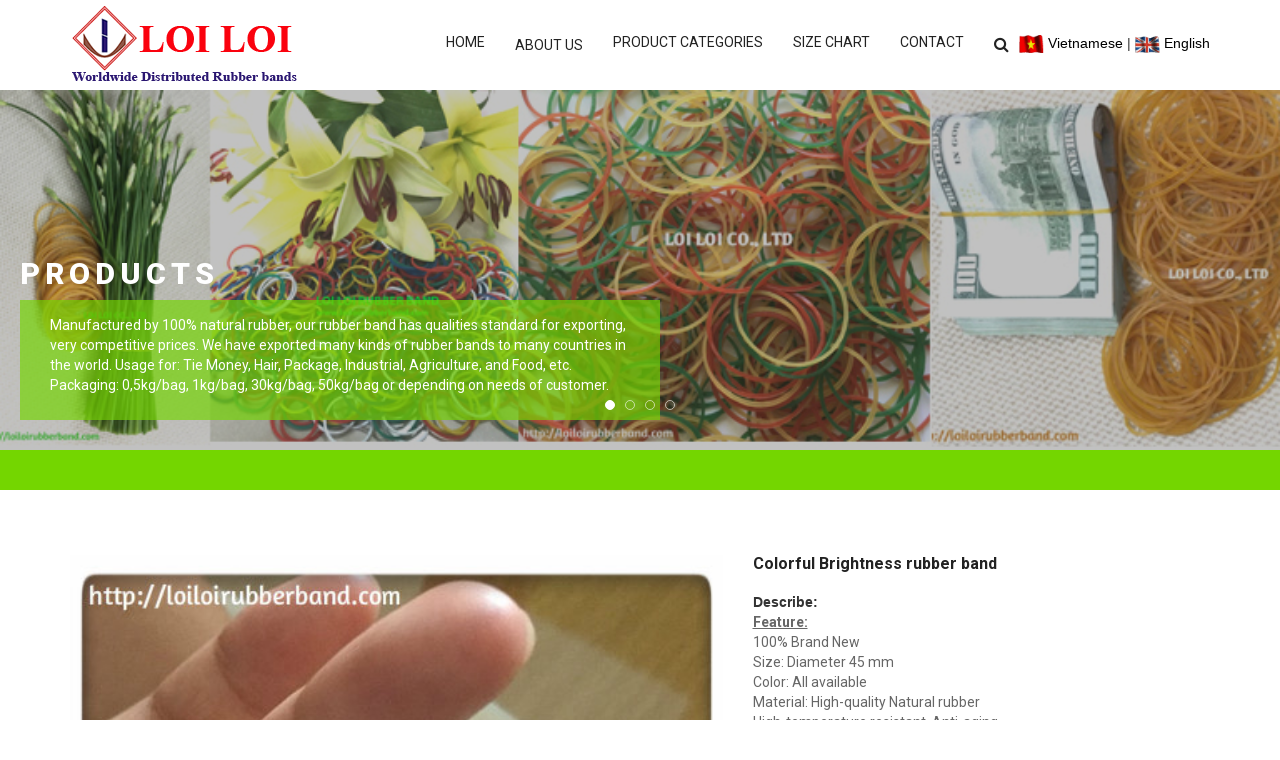

--- FILE ---
content_type: text/html; charset=utf-8
request_url: https://loiloirubberband.com/san-pham/stationery/colorful-brightness-rubber-band-294.html
body_size: 8044
content:

<!DOCTYPE html>
<html>
<head id="ctl00_Head1"><meta charset="utf-8" /><meta http-equiv="X-UA-Compatible" content="IE=edge,chrome=1" /><meta name="viewport" content="width=device-width, initial-scale=1, maximum-scale=1" /><meta http-equiv="content-language" content="en" /><meta name="google-site-verification" content="T4sNhBtN8L2Ih1s14aQccVOgbW70A5hLFtoIRzAs1MQ" /><link href="https://fonts.googleapis.com/css?family=Roboto:400,100,200,300,500,600,700,800,900&amp;subset=vietnamese,latin-ext" rel="stylesheet" type="text/css" /><link href="//maxcdn.bootstrapcdn.com/font-awesome/4.2.0/css/font-awesome.min.css" rel="stylesheet" /><link rel="stylesheet" type="text/css" href="/css/bootstrap.min.css" media="screen" /><link rel="stylesheet" type="text/css" href="/css/jquery.bxslider.css" media="screen" /><link rel="stylesheet" type="text/css" href="/css/font-awesome.css" media="screen" /><link rel="stylesheet" type="text/css" href="/css/animate.css" media="screen" />
    <!-- REVOLUTION BANNER CSS SETTINGS -->
    <link rel="stylesheet" type="text/css" href="/css/settings.css" media="screen" /><link rel="stylesheet" type="text/css" href="/css/style.css" media="screen" />


    <script type="text/javascript" src="/js/jquery.min.js"></script>
    <script type="text/javascript" src="/js/jquery.migrate.js"></script>
    <script type="text/javascript" src="/js/jquery.bxslider.min.js"></script>
    <script type="text/javascript" src="/js/bootstrap.min.js"></script>
    <script type="text/javascript" src="/js/jquery.imagesloaded.min.js"></script>
    <script type="text/javascript" src="/js/jquery.isotope.min.js"></script>
    <script type="text/javascript" src="/js/retina-1.1.0.min.js"></script>
    <script type="text/javascript" src="/js/plugins-scroll.js"></script>
    <!-- SLIDER REVOLUTION 4.x SCRIPTS  -->
    <script type="text/javascript" src="/js/jquery.themepunch.tools.min.js"></script>
    <script type="text/javascript" src="/js/jquery.themepunch.revolution.min.js"></script>
    <script type="text/javascript" src="/js/script.js"></script>
    <link id="canonical" rel="canonical" title="canonical" href="https://loiloirubberband.com/san-pham/stationery/colorful-brightness-rubber-band-294.html" />
    <!-- Google tag (gtag.js) -->
<script async src="https://www.googletagmanager.com/gtag/js?id=G-PF1FNPC6LL"></script>
<script>
  window.dataLayer = window.dataLayer || [];
  function gtag(){dataLayer.push(arguments);}
  gtag('js', new Date());
 
  gtag('config', 'G-PF1FNPC6LL');
</script>
    
<title>
	Colorful Brightness rubber band
</title><meta name="description" content="producing rubber band, rubber band cheap, exported rubber band" /><meta name="keywords" content="producing rubber band, rubber band cheap, exported rubber band" /></head>


<body>



    <!-- Container -->
    <div id="container">
        <!-- Header -->
        


<header class="clearfix">
    <nav class="navbar navbar-default navbar-fixed-top" >

        <div class="container">
            <!-- Brand and toggle get grouped for better mobile display -->
            <div class="navbar-header">
                <button type="button" class="navbar-toggle collapsed" data-toggle="collapse" data-target="#bs-example-navbar-collapse-1">
                    <span class="sr-only">Toggle navigation</span>
                    <span class="icon-bar"></span>
                    <span class="icon-bar"></span>
                    <span class="icon-bar"></span>
                </button>
                <a class="navbar-brand" href="/">
                    <img src="/images/logo.png" alt=""></a>
                                      <div class="clearfix"></div>

            </div>
               <div class="lang"><a href="/Changelanguages.aspx?id=/&amp;lang=vn"><img src="/images/vn_lang.gif" style="width: 25px;" /> Vietnamese</a> | 
                     <a href="/Changelanguages.aspx?id=/&amp;lang=en"><img src="/images/en_lang.gif" style="width: 25px;" /> English</a></div>
            <!-- Collect the nav links, forms, and other content for toggling -->
            <div class="collapse navbar-collapse" id="bs-example-navbar-collapse-1">
                
                <ul class="nav navbar-nav navbar-right ">
                    <li class="drop">
                        <a id="tap_menu_1" class="active" href="/"><h2>Home</h2></a>

                    </li>
                    <li class="drop"  ><a id="tap_menu_4" href="/about-us">About us</a></li>
                    
                    <li class="drop" >
                        <a id="tap_menu_3" href="/produce"><h2>Product Categories</h2></a>
                        <ul id="ctl00_header_sanpham" class="dropdown"><li><a href="/produce/stationery">Stationery</a>    </li><li><a href="/produce/agriculture">Agriculture</a>    </li><li><a href="/produce/industrial">Industrial</a>    </li><li><a href="/produce/rubber-band-for-gloves">Rubber Band for Gloves</a>    </li><li><a href="/produce/hair-bands">Hair Bands</a>    </li><li><a href="/produce/electric-wire-tire">Electric Wire Tire</a>    </li><li><a href="/produce/rubber-tube">Rubber Tube</a>    </li></ul>
                    </li>
                    

                    <li class="drop" >
                        <a id="tap_menu_5" href="/size-chart"><h2>Size chart</h2></a>

                    </li>
                    <li class="drop" ><a id="tap_menu_6" href="/contact"><h2>Contact</h2></a></li>


                    
<script src="/ajax/ajax.js"></script>
<style>
    .querytext {
        background: white;
        box-shadow: 0 1px 3px rgba(0, 0, 0, 0.08);
        width: 200px;
        right: 0;
        top: 80px;
    }

        .querytext .textline {
            padding: 5px;
            cursor: pointer;
            border-bottom-style: solid;
            border-bottom-width: 1px;
            border-bottom-color: #CCCCCC;
        }

            .querytext .textline:hover {
                background-color: #ccc;
            }
</style>

<li class="search drop">
    <a href="#" class="open-search"><i class="fa fa-search"></i></a>
    <form class="form-search" id="frmSearch" name="frmSearch" method="post" action="javascript:checkSearch()">
        <input name="txtsearch" id="txtsearch" type="search" placeholder="Search: " />
        <button type="submit" onclick="checkSearch()">
            <i class="fa fa-search"></i>
        </button>
    </form>
</li>


<div class="querytext" id="query" style="position: absolute  !important; z-index: 100000">
</div>
<script>
    function checkSearch() {
        var frm = document.frmSearch;
        if (frm.txtsearch.value == "" || frm.txtsearch.value == "Search: ") {
            alert("Enter search content !!!");
            frm.txtsearch.focus();
        }
        else sumit_query();


    }
</script>

<script>

    function sumit_query() {
        var url = "/search_post.aspx?query=" + document.getElementById("txtsearch").value;
        window.open(url, 'mywindow')
    }

    function getlocationdiv() {

        document.getElementById("query").style.display = "block";
        // document.getElementById("query").style.left = 150;
        var url = "/ajax-cmd/search-tabs.aspx?query=" + document.getElementById("txtsearch").value;
        ajaxgetquery(url, "query");
    }
    function insertquery(txt) {
        document.getElementById("txtsearch").value = txt;
        document.getElementById("frmSearch").submit();
    }
    function hidequery() {
        setTimeout(function () { document.getElementById("query").style.display = "none"; }, 500);

    }

    function trimtextbox() {
        if (document.getElementById("txtsearch").value == "Input name product" || document.getElementById("txtsearch").value == "Search product") {
            document.getElementById("txtsearch").value = "";
        }
    }
</script>

                    <li></li>
                    <li></li>
                </ul>
                      <div class="clearfix"></div>

            </div>
             

            <!-- /.navbar-collapse -->
            <div class="clearfix"></div>

        </div>
        <!-- /.container -->
        <div class="clearfix"></div>

    </nav>
<div class="clearfix"></div>

</header>
<div class="clearfix"></div>

        <!-- End Header -->


    </div>

    <div class="clear"></div>
    
<section id="home-section" class="slider1">

    <div class="tp-banner-container">
        <div id="ctl00_banner_header_show_list" class="tp-banner"> <ul >   <li data-transition="fade" data-slotamount="7" data-masterspeed="1000" data-saveperformance="on"  data-title="Parallax 3D"><img src="/store/loiloirubber/94289874862m.jpg"  alt="Banner" data-lazyload="/store/loiloirubber/94289874862m.jpg" data-bgposition="center top" data-bgfit="cover" data-bgrepeat="no-repeat"><div class="tp-caption finewide_medium_white lfl tp-resizeme rs-parallaxlevel-0"data-x="0"data-y="160"   data-customin="x:0;y:0;z:0;rotationX:0;rotationY:0;rotationZ:0;scaleX:0;scaleY:0;skewX:0;skewY:0;opacity:0;transformPerspective:600;transformOrigin:50% 50%;"data-speed="500" data-start="1200" data-easing="Power3.easeInOut"  data-splitin="none"    data-splitout="none"  data-elementdelay="0.1"  data-endelementdelay="0.1"style="z-index: 8; width: 50%;height: auto; font-size: 30px">Products<br> </div>  <div class="tp-caption small_text customin tp-resizeme rs-parallaxlevel-0 backgroun-col" data-x="0"    data-y="210"  data-customin="x:0;y:0;z:0;rotationX:0;rotationY:0;rotationZ:0;scaleX:0;scaleY:0;skewX:0;skewY:0;opacity:0;transformPerspective:600;transformOrigin:50% 50%;"data-speed="500" data-start="1800"  data-easing="Power3.easeInOut"data-splitin="none"data-splitout="none"data-elementdelay="0.05" data-endelementdelay="0.1" style="z-index: 7; width: 50%; height: auto;text-align: left;"><p>Manufactured by 100% natural rubber, our rubber band has qualities standard for exporting, very competitive prices. We have exported many kinds of rubber bands to many countries in the world. Usage for: Tie Money, Hair, Package, Industrial, Agriculture, and Food, etc. Packaging: 0,5kg/bag, 1kg/bag, 30kg/bag, 50kg/bag or depending on needs of customer.</p></div>   <li data-transition="fade" data-slotamount="7" data-masterspeed="1000" data-saveperformance="on"  data-title="Parallax 3D"><img src="/store/loiloirubber/421181080236.jpg"  alt="Banner" data-lazyload="/store/loiloirubber/421181080236.jpg" data-bgposition="center top" data-bgfit="cover" data-bgrepeat="no-repeat"><div class="tp-caption finewide_medium_white lfl tp-resizeme rs-parallaxlevel-0"data-x="0"data-y="160"   data-customin="x:0;y:0;z:0;rotationX:0;rotationY:0;rotationZ:0;scaleX:0;scaleY:0;skewX:0;skewY:0;opacity:0;transformPerspective:600;transformOrigin:50% 50%;"data-speed="500" data-start="1200" data-easing="Power3.easeInOut"  data-splitin="none"    data-splitout="none"  data-elementdelay="0.1"  data-endelementdelay="0.1"style="z-index: 8; width: 50%;height: auto; font-size: 30px">Expanding market demand<br> </div>  <div class="tp-caption small_text customin tp-resizeme rs-parallaxlevel-0 backgroun-col" data-x="0"    data-y="210"  data-customin="x:0;y:0;z:0;rotationX:0;rotationY:0;rotationZ:0;scaleX:0;scaleY:0;skewX:0;skewY:0;opacity:0;transformPerspective:600;transformOrigin:50% 50%;"data-speed="500" data-start="1800"  data-easing="Power3.easeInOut"data-splitin="none"data-splitout="none"data-elementdelay="0.05" data-endelementdelay="0.1" style="z-index: 7; width: 50%; height: auto;text-align: left;"><p>We are looking for customers to export rubber bands, rubber tubes to other countries: China, Indonesia, Malaysia, Philippines,Thailand, Singapore, Korea, Taiwan, India, Bangladesh, Japan, Australia, Dubai,Turkey, USA, Germany, Italy, Spain, Poland, Bulgaria, Hungary, Argentina, Canada, Brazil, Mexico, Peru, South Africa, Ghana, Ethiopia, Nigeria, ….</p></div>   <li data-transition="fade" data-slotamount="7" data-masterspeed="1000" data-saveperformance="on"  data-title="Parallax 3D"><img src="/store/loiloirubber/245158859301.jpg"  alt="Banner" data-lazyload="/store/loiloirubber/245158859301.jpg" data-bgposition="center top" data-bgfit="cover" data-bgrepeat="no-repeat"><div class="tp-caption finewide_medium_white lfl tp-resizeme rs-parallaxlevel-0"data-x="0"data-y="160"   data-customin="x:0;y:0;z:0;rotationX:0;rotationY:0;rotationZ:0;scaleX:0;scaleY:0;skewX:0;skewY:0;opacity:0;transformPerspective:600;transformOrigin:50% 50%;"data-speed="500" data-start="1200" data-easing="Power3.easeInOut"  data-splitin="none"    data-splitout="none"  data-elementdelay="0.1"  data-endelementdelay="0.1"style="z-index: 8; width: 50%;height: auto; font-size: 30px">Welcoming the cooperation<br> </div>  <div class="tp-caption small_text customin tp-resizeme rs-parallaxlevel-0 backgroun-col" data-x="0"    data-y="210"  data-customin="x:0;y:0;z:0;rotationX:0;rotationY:0;rotationZ:0;scaleX:0;scaleY:0;skewX:0;skewY:0;opacity:0;transformPerspective:600;transformOrigin:50% 50%;"data-speed="500" data-start="1800"  data-easing="Power3.easeInOut"data-splitin="none"data-splitout="none"data-elementdelay="0.05" data-endelementdelay="0.1" style="z-index: 7; width: 50%; height: auto;text-align: left;"><p>If you have any requirements, please contact us to communicate further more details. We will try our best to meet all your requirements.  We hope that we can have a good relationship in the future. Looking forward to hearing from you soon.</p></div>   <li data-transition="fade" data-slotamount="7" data-masterspeed="1000" data-saveperformance="on"  data-title="Parallax 3D"><img src="/store/loiloirubber/109388150794.jpg"  alt="Banner" data-lazyload="/store/loiloirubber/109388150794.jpg" data-bgposition="center top" data-bgfit="cover" data-bgrepeat="no-repeat"><div class="tp-caption finewide_medium_white lfl tp-resizeme rs-parallaxlevel-0"data-x="0"data-y="160"   data-customin="x:0;y:0;z:0;rotationX:0;rotationY:0;rotationZ:0;scaleX:0;scaleY:0;skewX:0;skewY:0;opacity:0;transformPerspective:600;transformOrigin:50% 50%;"data-speed="500" data-start="1200" data-easing="Power3.easeInOut"  data-splitin="none"    data-splitout="none"  data-elementdelay="0.1"  data-endelementdelay="0.1"style="z-index: 8; width: 50%;height: auto; font-size: 30px">FACTORY Since 1999<br> </div>  <div class="tp-caption small_text customin tp-resizeme rs-parallaxlevel-0 backgroun-col" data-x="0"    data-y="210"  data-customin="x:0;y:0;z:0;rotationX:0;rotationY:0;rotationZ:0;scaleX:0;scaleY:0;skewX:0;skewY:0;opacity:0;transformPerspective:600;transformOrigin:50% 50%;"data-speed="500" data-start="1800"  data-easing="Power3.easeInOut"data-splitin="none"data-splitout="none"data-elementdelay="0.05" data-endelementdelay="0.1" style="z-index: 7; width: 50%; height: auto;text-align: left;"><p>Establish from 1999, we have over 15 years of experience in rubber and rubber band market. The Factory  is located in Hoa Binh industrial zone, Kontum province, where is one of large rubber tree area in Vietnam, 600 km from Ho Chi Minh city distance. It’s over 10,000 square meters. There are many modern machines, equipments and experiment workers in our factory. </p></div> <div class="tp-bannertimer"></div>  </ul> </div>
    </div>
</section>
      <div class="clear"></div>
<section class="banner-section">
    <div class="container">

    </div>
</section>
<!-- End banner section -->


    <!-- home-section-->
    
    

    <section class="single-page-section">
        <div class="container">
            <div class="row">
                <div class="col-md-7">
                    <samp id="ctl00_ContentPlaceHolder1_banner_produce_detail"><img src="/store/loiloirubber/627901448873676543_45.jpg"></samp>
                </div>
                <div class="col-md-5">
                    <div class="project-content">
                        <div class="project-content-box">
                            <h1 id="ctl00_ContentPlaceHolder1_tieude">Colorful Brightness rubber band</h1>
                            <span id="ctl00_ContentPlaceHolder1_mota"><div class="b-remaining"><b>Describe: </b><p><strong><u>Feature:</u></strong><br />
100% Brand New<br />
Size: Diameter 45 mm<br />
Color: All available<br />
Material: High-quality Natural rubber<br />
High-temperature resistant, Anti-aging<br />
Usage: Tie money, Food, Hair, Package, Household, Office, Industrial, and Agriculture etc.</p>
</div> </span>
                        </div>
                    </div>
                </div>
                <div class="clear"></div>
                <div id="ctl00_ContentPlaceHolder1_chitiet" class="col-md-12"><p><strong><u>Advantages</u></strong><strong><u>:</u></strong>&nbsp;</p>

<p>1. Nature rubber, No pollution, Non-toxic</p>

<p>2. Colorful/mixed color/spot color/as clients&rsquo; request</p>

<p>3. High-temperature Resistance</p>

<p>4. Strong elastic and Stretch</p>

<p>5. High-quality with competitive price</p>

<p>6. Perfect business pre and after sales service&nbsp;</p>

<p>&nbsp;</p>

<p><strong><u>Material</u></strong><strong><u>:</u></strong></p>

<p>All of our rubber bands are made of natural rubber.</p>

<p>Natural rubber is originated from the latex of rubber tree which has a superior elasticity.</p>

<table border="1" cellpadding="0" cellspacing="0" style="width:694px">
	<tbody>
		<tr>
			<td style="height:21px; width:149px">
			<p style="margin-left:14.2pt"><strong>Name</strong></p>
			</td>
			<td style="height:21px; width:546px">
			<p style="margin-left:15.9pt">Natural elastic rubber band</p>
			</td>
		</tr>
		<tr>
			<td style="height:21px">
			<p style="margin-left:14.2pt"><strong>Type</strong></p>
			</td>
			<td style="height:21px">
			<p style="margin-left:15.9pt">Natural rubber band</p>
			</td>
		</tr>
		<tr>
			<td style="height:21px">
			<p style="margin-left:14.2pt"><strong>Condition</strong></p>
			</td>
			<td style="height:21px">
			<p style="margin-left:15.9pt">New, unused, repack High-quality&nbsp;</p>
			</td>
		</tr>
		<tr>
			<td style="height:21px">
			<p style="margin-left:14.2pt"><strong>Material</strong></p>
			</td>
			<td style="height:21px">
			<p style="margin-left:15.9pt">Use 100% Natural Rubber to produce</p>
			</td>
		</tr>
		<tr>
			<td rowspan="3" style="height:21px">
			<p style="margin-left:14.2pt"><strong>Package</strong></p>
			</td>
			<td style="height:21px">
			<p style="margin-left:15.9pt">25kg/sack, 30kg/sack</p>
			</td>
		</tr>
		<tr>
			<td style="height:21px">
			<p style="margin-left:15.9pt">100g/bag, 250g/bag, 500g/bag, put in carton or woven bag</p>
			</td>
		</tr>
		<tr>
			<td style="height:21px">
			<p style="margin-left:15.9pt">Depending on needs of customers</p>
			</td>
		</tr>
		<tr>
			<td style="height:21px">
			<p style="margin-left:14.2pt"><strong>Delivery Time</strong></p>
			</td>
			<td style="height:21px">
			<p style="margin-left:15.9pt">20 - 25 days</p>
			</td>
		</tr>
		<tr>
			<td style="height:21px">
			<p style="margin-left:14.2pt"><strong>Sample</strong></p>
			</td>
			<td style="height:21px">
			<p style="margin-left:15.9pt">Available</p>
			</td>
		</tr>
		<tr>
			<td style="height:21px">
			<p style="margin-left:14.2pt"><strong>Color</strong></p>
			</td>
			<td style="height:21px">
			<p style="margin-left:15.9pt">Red &ndash; Yellow &ndash; Green &ndash; Blue &ndash; Orange &ndash; Natural &ndash; White - Black</p>
			</td>
		</tr>
	</tbody>
</table>

<p>&nbsp;</p>

<p>If you have interests in our products, please don&rsquo;t hesitate to contact me for the possibility of cooperation.</p>

<p><strong>Look fo</strong><strong>r</strong><strong>ward to your inquiry and discussion for long</strong><strong>-</strong><strong>term business cooperation.</strong></p>
</div>
            </div>


        </div>
    </section>
    <section class="projects-section">
        <div class="container" >
            <div class="project-title">
                <h3>Related Products</h3>
            </div>

            <div id="ctl00_ContentPlaceHolder1_lienquan" class="project-box iso-call"><div class="project-post"><img src="/store/loiloirubber/Thumb/3559very-good3.JPG" alt="Eco-friendly rubber band" style="height: 285px;"><div class="hover-box"><h2><a href="/san-pham/stationery/eco-friendly-rubber-band-307.html">Eco-friendly rubber band</a></h2><span><p><strong><u>Feature:</u></strong><br />
100% Brand New<br />
Size: Diameter 45 mm<br />
Color: All available<br />
Material: High-quality Natural rubber<br />
High-temperature resistant, Anti-aging<br />
Usage: Tie money, Food, Hair, Package, Household, Office, Industrial, and Agriculture etc.</p>
</span></div></div><div class="project-post"><img src="/store/loiloirubber/Thumb/48075very-good-02.jpg" alt="Popular rubber band use for Stationery" style="height: 285px;"><div class="hover-box"><h2><a href="/san-pham/stationery/popular-rubber-band-use-for-stationery-309.html">Popular rubber band use for Stationery</a></h2><span><p><strong><u>Feature:</u></strong><br />
100% Brand New<br />
Size: Diameter 25 - 50 - 60mm<br />
Color: All available<br />
Material: High-quality Natural rubber<br />
High-temperature resistant, Anti-aging<br />
Usage: Tie money, Food, Hair, Package, Household, Office, Industrial, and Agriculture etc.</p>
</span></div></div><div class="project-post"><img src="/store/loiloirubber/Thumb/2721z-rubber-band-code-ex-dia-38R.jpg" alt="Professional manufacturer natural thin rubber bands" style="height: 285px;"><div class="hover-box"><h2><a href="/san-pham/stationery/professional-manufacturer-natural-thin-rubber-bands-310.html">Professional manufacturer natural thin rubber bands</a></h2><span><p><strong><u>Feature:</u></strong><br />
100% Brand New<br />
Size: Diameter 38mm<br />
Color: All available<br />
Material: High-quality Natural rubber<br />
High-temperature resistant, Anti-aging<br />
Usage: Tie money, Food, Hair, Package, Household, Office, Industrial, and Agriculture etc.</p>
</span></div></div><div class="project-post"><img src="/store/loiloirubber/Thumb/15235very-good8.JPG" alt="Rubber band uses for tie money" style="height: 285px;"><div class="hover-box"><h2><a href="/san-pham/stationery/rubber-band-uses-for-tie-money-314.html">Rubber band uses for tie money</a></h2><span><p><strong><u>Feature:</u></strong><br />
100% Brand New<br />
Size: Diameter 45 mm<br />
Color: All available<br />
Material: High-quality Natural rubber<br />
High-temperature resistant, Anti-aging<br />
Usage: Tie money, Food, Hair, Package, Household, Office, Industrial, and Agriculture etc.</p>
</span></div></div><div class="project-post"><img src="/store/loiloirubber/Thumb/7134img_2892.JPG" alt="Colorful Natural Rubber band High-quality" style="height: 285px;"><div class="hover-box"><h2><a href="/san-pham/stationery/colorful-natural-rubber-band-high-quality-320.html">Colorful Natural Rubber band High-quality</a></h2><span><p><strong><u>Feature:</u></strong><br />
100% Brand New<br />
Size: Diameter 45 mm<br />
Color: All available<br />
Material: High-quality Natural rubber<br />
High-temperature resistant, Anti-aging<br />
Usage: Tie money, Food, Hair, Package, Household, Office, Industrial, and Agriculture etc.</p>
</span></div></div><div class="project-post"><img src="/store/loiloirubber/Thumb/8957g4.JPG" alt="Rubber band Size 18 basic popular  color" style="height: 285px;"><div class="hover-box"><h2><a href="/san-pham/stationery/rubber-band-size-18-basic-popular-color-321.html">Rubber band Size 18 basic popular  color</a></h2><span><p><strong><u>Feature:</u></strong><br />
100% Brand New<br />
Size: Diameter 45 mm<br />
Color: All available<br />
Material: High-quality Natural rubber<br />
High-temperature resistant, Anti-aging<br />
Usage: Tie money, Food, Hair, Package, Household, Office, Industrial, and Agriculture etc.</p>
</span></div></div><div class="project-post"><img src="/store/loiloirubber/Thumb/636img_3334.JPG" alt="Natural Thick Rubber Band Wholesale" style="height: 285px;"><div class="hover-box"><h2><a href="/san-pham/stationery/natural-thick-rubber-band-wholesale-371.html">Natural Thick Rubber Band Wholesale</a></h2><span><p><strong><u>Feature:</u></strong><br />
100% Brand New<br />
Size: Diameter 25mm<br />
Color: All available<br />
Material: High-quality Natural rubber<br />
High-temperature resistant, Anti-aging<br />
Usage: Tie money, Food, Hair, Package, Household, Office, Industrial, and Agriculture etc.</p>
</span></div></div><div class="project-post"><img src="/store/loiloirubber/Thumb/26457img_3413.JPG" alt="2 shades Green Rubber band High quality" style="height: 285px;"><div class="hover-box"><h2><a href="/san-pham/stationery/2-shades-green-rubber-band-high-quality-372.html">2 shades Green Rubber band High quality</a></h2><span><p><strong><u>Feature:</u></strong><br />
100% Brand New<br />
Size: Diameter 45mm<br />
Color: All available<br />
Material: High-quality Natural rubber<br />
High-temperature resistant, Anti-aging<br />
Usage: Tie money, Food, Hair, Package, Household, Office, Industrial, and Agriculture etc.</p>
</span></div></div></div>
        </div>
    </section>


    <div id="ctl00_ContentPlaceHolder1_script"> <script>document.getElementById("tap_menu_3").className = "b-top-nav__1level f-top-nav__1level is-active-top-nav__1level f-primary-b"; document.getElementById("tap_menu_1").className = "b-top-nav__1level f-top-nav__1level f-primary-b";</script></div>



    <!-- footer================================================== -->


    


<footer>
            <div class="up-footer">
                <div class="container">
                    <div class="row">
                        <div class="col-md-3">
                            <div class="footer-widget" style="text-align: center;">
                                
                                <img src="/images/footer-logo.png" alt="logo">
<div class="top-line" style="background:none !important;">

				<p style="text-align:center"><b>CÔNG TY TNHH MỘT THÀNH VIÊN<br/> LỢI LỢI</b><br/>
					Mã số thuế :  6100394581<br/>
					do sở kế hoạch đầu tư Tỉnh Kon Tum<br/>
					cấp ngày 12 tháng 05 năm 2009.
<br> <a href="http://online.gov.vn/CustomWebsiteDisplay.aspx?DocId=49121" target="_blank"><img src="/images/dathongbao.png" width="150px"></a>
				</p>
                                    <div class="col-md-12">
                                        <ul class="social-icons">
                                               <li><a class="facebook" href="https://www.facebook.com/loiloirubberband"><i class="fa fa-facebook"></i></a></li>
<li><a class="twitter" href="https://www.facebook.com/loiloirubberband"><i class="fa fa-twitter"></i></a></li>
<li><a class="rss" href="https://www.facebook.com/loiloirubberband"><i class="fa fa-rss"></i></a></li>
<li><a class="google" href="https://nhamaydaythunloiloi.blogspot.com/"><i class="fa fa-google-plus"></i></a></li>
<li><a class="linkedin" href="https://www.facebook.com/loiloirubberband"><i class="fa fa-linkedin"></i></a></li>
<li><a class="pinterest" href="https://www.facebook.com/loiloirubberband"><i class="fa fa-pinterest"></i></a></li>   
                    
                                        </ul>

                                    </div>
                                </div>
                            </div>

                        </div>
                        <div class="col-md-3">
                            <div class="footer-widget">
                                <h3>Tags</h3>
                                <ul class="tag-list">
                                      <li><a href="https://loiloirubberband.com">rubber band</a></li>
<li><a href="https://loiloirubberband.com">Vietnam rubber band</a></li>
<li><a href="https://loiloirubberband.com">pure rubber band</a></li>
<li><a href="https://loiloirubberband.com">natural rubber band</a></li>
<li><a href="https://loiloirubberband.com">high quality rubber band</a></li>
<li><a href="https://loiloirubberband.com">rubber band 100% rubber</a></li>    
                        
                                </ul>
                            </div>
                        </div>
                        <div class="col-md-3">
                            <div class="footer-widget">
                                <h3>Necessary information</h3>
                                <div id="ctl00_footer_show_list"><p><a style="color: #fff;" href="/post/necessary-information/payment-guide-633.html">Payment Guide</a></p>  <p><a style="color: #fff;" href="/post/necessary-information/general-policy-regulations-634.html">General Policy & Regulations</a></p>  <p><a style="color: #fff;" href="/post/necessary-information/redemption-policy-635.html">Redemption Policy</a></p>  <p><a style="color: #fff;" href="/post/necessary-information/privacy-policy-636.html">Privacy Policy</a></p>  <p><a style="color: #fff;" href="/post/necessary-information/shipping-policy-637.html">Shipping Policy</a></p>  <p><a style="color: #fff;" href="/post/necessary-information/terms-of-use-638.html">Terms of use</a></p>  </div>
                            </div>
                        </div>
                        <div class="col-md-3">
                            <div class="footer-widget info-widget">
                                <h3>Contact Info</h3>

                                <p><span>Address: </span>Hoa Binh Industrial Zone, Kontum City, Kontum Province, Vietnam</p>
                                <p><span>Hotline: </span>+84.939.668.639</p>
                                <p><span>Email: </span><a href="/cdn-cgi/l/email-protection" class="__cf_email__" data-cfemail="b5d9dadcd9dadcf5d9dadcd9dadcc7c0d7d7d0c7d7d4dbd19bd6dad8">[email&#160;protected]</a></p>
                                <p><span>Time: </span>8:00 AM- 17:00 PM</p>

                                
                            </div>
                        </div>
                    </div>
                </div>
            </div>
            <p class="copyright">
                &copy; Copyright 2016 Loi Loi. All rights reserved. Design by <a target="_blank" href="http://slk.vn" >slk.vn</a>
            </p>
        </footer>

    <!-- End footer -->
    <!-- End Container -->
    <!-- Revolution slider -->
    <script data-cfasync="false" src="/cdn-cgi/scripts/5c5dd728/cloudflare-static/email-decode.min.js"></script><script type="text/javascript">

        jQuery(document).ready(function () {

            jQuery('.tp-banner').show().revolution(
			{
			    dottedOverlay: "none",
			    delay: 10000,
			    startwidth: 1240,
			    startheight: 360,
			    hideThumbs: 0,

			    thumbWidth: 100,
			    thumbHeight: 50,
			    thumbAmount: 5,

			    navigationType: "bullet",
			    navigationArrows: "none",

			    touchenabled: "on",
			    onHoverStop: "off",

			    swipe_velocity: 0.7,
			    swipe_min_touches: 1,
			    swipe_max_touches: 1,
			    drag_block_vertical: false,

			    parallax: "mouse",
			    parallaxBgFreeze: "on",
			    parallaxLevels: [7, 4, 3, 2, 5, 4, 3, 2, 1, 0],

			    keyboardNavigation: "off",

			    navigationHAlign: "center",
			    navigationVAlign: "bottom",
			    navigationHOffset: 0,
			    navigationVOffset: 40,

			    shadow: 0,

			    spinner: "spinner4",

			    stopLoop: "off",
			    stopAfterLoops: -1,
			    stopAtSlide: -1,

			    shuffle: "off",

			    autoHeight: "off",
			    forceFullWidth: "off",



			    hideThumbsOnMobile: "off",
			    hideNavDelayOnMobile: 1500,
			    hideBulletsOnMobile: "off",
			    hideArrowsOnMobile: "off",
			    hideThumbsUnderResolution: 0,

			    hideSliderAtLimit: 0,
			    hideCaptionAtLimit: 0,
			    hideAllCaptionAtLilmit: 0,
			    startWithSlide: 0,
			    fullScreenOffsetContainer: ".header"
			});

        });	//ready

    </script>

    <script>
        (function (i, s, o, g, r, a, m) {
            i['GoogleAnalyticsObject'] = r; i[r] = i[r] || function () {
                (i[r].q = i[r].q || []).push(arguments)
            }, i[r].l = 1 * new Date(); a = s.createElement(o),
            m = s.getElementsByTagName(o)[0]; a.async = 1; a.src = g; m.parentNode.insertBefore(a, m)
        })(window, document, 'script', 'https://www.google-analytics.com/analytics.js', 'ga');

        ga('create', 'UA-83364306-1', 'auto');
        ga('send', 'pageview');

    </script>

<!-- Global site tag (gtag.js) - Google Analytics -->
<script async src="https://www.googletagmanager.com/gtag/js?id=UA-118985801-1"></script>
<script>
  window.dataLayer = window.dataLayer || [];
  function gtag(){dataLayer.push(arguments);}
  gtag('js', new Date());

  gtag('config', 'UA-118985801-1');
</script>
<script defer src="https://static.cloudflareinsights.com/beacon.min.js/vcd15cbe7772f49c399c6a5babf22c1241717689176015" integrity="sha512-ZpsOmlRQV6y907TI0dKBHq9Md29nnaEIPlkf84rnaERnq6zvWvPUqr2ft8M1aS28oN72PdrCzSjY4U6VaAw1EQ==" data-cf-beacon='{"version":"2024.11.0","token":"052faefcb03544e8961cdb9ed39366d6","r":1,"server_timing":{"name":{"cfCacheStatus":true,"cfEdge":true,"cfExtPri":true,"cfL4":true,"cfOrigin":true,"cfSpeedBrain":true},"location_startswith":null}}' crossorigin="anonymous"></script>
</body>
</html>


--- FILE ---
content_type: text/css
request_url: https://loiloirubberband.com/css/animate.css
body_size: 4297
content:
@charset "UTF-8";.animated{-webkit-animation-duration:1.2s;animation-duration:1.2s;-webkit-animation-fill-mode:both;animation-fill-mode:both;}
.animated.infinite{-webkit-animation-iteration-count:infinite;animation-iteration-count:infinite;}
.animated.hinge{-webkit-animation-duration:2s;animation-duration:2s;}
@-webkit-keyframes bounce{0%, 20%, 50%, 80%, 100%{-webkit-transform:translateY(0);transform:translateY(0);}
40%{-webkit-transform:translateY(-30px);transform:translateY(-30px);}
60%{-webkit-transform:translateY(-15px);transform:translateY(-15px);}
}
@keyframes bounce{0%, 20%, 50%, 80%, 100%{-webkit-transform:translateY(0);-ms-transform:translateY(0);transform:translateY(0);}
40%{-webkit-transform:translateY(-30px);-ms-transform:translateY(-30px);transform:translateY(-30px);}
60%{-webkit-transform:translateY(-15px);-ms-transform:translateY(-15px);transform:translateY(-15px);}
}
.bounce{-webkit-animation-name:bounce;animation-name:bounce;}
@-webkit-keyframes flash{0%, 50%, 100%{opacity:1;}
25%, 75%{opacity:0;}
}
@keyframes flash{0%, 50%, 100%{opacity:1;}
25%, 75%{opacity:0;}
}
.flash{-webkit-animation-name:flash;animation-name:flash;}
@-webkit-keyframes pulse{0%{-webkit-transform:scale(1);transform:scale(1);}
50%{-webkit-transform:scale(1.1);transform:scale(1.1);}
100%{-webkit-transform:scale(1);transform:scale(1);}
}
@keyframes pulse{0%{-webkit-transform:scale(1);-ms-transform:scale(1);transform:scale(1);}
50%{-webkit-transform:scale(1.1);-ms-transform:scale(1.1);transform:scale(1.1);}
100%{-webkit-transform:scale(1);-ms-transform:scale(1);transform:scale(1);}
}
.pulse{-webkit-animation-name:pulse;animation-name:pulse;}
@-webkit-keyframes rubberBand{0%{-webkit-transform:scale(1);transform:scale(1);}
30%{-webkit-transform:scaleX(1.25) scaleY(0.75);transform:scaleX(1.25) scaleY(0.75);}
40%{-webkit-transform:scaleX(0.75) scaleY(1.25);transform:scaleX(0.75) scaleY(1.25);}
60%{-webkit-transform:scaleX(1.15) scaleY(0.85);transform:scaleX(1.15) scaleY(0.85);}
100%{-webkit-transform:scale(1);transform:scale(1);}
}
@keyframes rubberBand{0%{-webkit-transform:scale(1);-ms-transform:scale(1);transform:scale(1);}
30%{-webkit-transform:scaleX(1.25) scaleY(0.75);-ms-transform:scaleX(1.25) scaleY(0.75);transform:scaleX(1.25) scaleY(0.75);}
40%{-webkit-transform:scaleX(0.75) scaleY(1.25);-ms-transform:scaleX(0.75) scaleY(1.25);transform:scaleX(0.75) scaleY(1.25);}
60%{-webkit-transform:scaleX(1.15) scaleY(0.85);-ms-transform:scaleX(1.15) scaleY(0.85);transform:scaleX(1.15) scaleY(0.85);}
100%{-webkit-transform:scale(1);-ms-transform:scale(1);transform:scale(1);}
}
.rubberBand{-webkit-animation-name:rubberBand;animation-name:rubberBand;}
@-webkit-keyframes shake{0%, 100%{-webkit-transform:translateX(0);transform:translateX(0);}
10%, 30%, 50%, 70%, 90%{-webkit-transform:translateX(-10px);transform:translateX(-10px);}
20%, 40%, 60%, 80%{-webkit-transform:translateX(10px);transform:translateX(10px);}
}
@keyframes shake{0%, 100%{-webkit-transform:translateX(0);-ms-transform:translateX(0);transform:translateX(0);}
10%, 30%, 50%, 70%, 90%{-webkit-transform:translateX(-10px);-ms-transform:translateX(-10px);transform:translateX(-10px);}
20%, 40%, 60%, 80%{-webkit-transform:translateX(10px);-ms-transform:translateX(10px);transform:translateX(10px);}
}
.shake{-webkit-animation-name:shake;animation-name:shake;}
@-webkit-keyframes swing{20%{-webkit-transform:rotate(15deg);transform:rotate(15deg);}
40%{-webkit-transform:rotate(-10deg);transform:rotate(-10deg);}
60%{-webkit-transform:rotate(5deg);transform:rotate(5deg);}
80%{-webkit-transform:rotate(-5deg);transform:rotate(-5deg);}
100%{-webkit-transform:rotate(0deg);transform:rotate(0deg);}
}
@keyframes swing{20%{-webkit-transform:rotate(15deg);-ms-transform:rotate(15deg);transform:rotate(15deg);}
40%{-webkit-transform:rotate(-10deg);-ms-transform:rotate(-10deg);transform:rotate(-10deg);}
60%{-webkit-transform:rotate(5deg);-ms-transform:rotate(5deg);transform:rotate(5deg);}
80%{-webkit-transform:rotate(-5deg);-ms-transform:rotate(-5deg);transform:rotate(-5deg);}
100%{-webkit-transform:rotate(0deg);-ms-transform:rotate(0deg);transform:rotate(0deg);}
}
.swing{-webkit-transform-origin:top center;-ms-transform-origin:top center;transform-origin:top center;-webkit-animation-name:swing;animation-name:swing;}
@-webkit-keyframes tada{0%{-webkit-transform:scale(1);transform:scale(1);}
10%, 20%{-webkit-transform:scale(0.9) rotate(-3deg);transform:scale(0.9) rotate(-3deg);}
30%, 50%, 70%, 90%{-webkit-transform:scale(1.1) rotate(3deg);transform:scale(1.1) rotate(3deg);}
40%, 60%, 80%{-webkit-transform:scale(1.1) rotate(-3deg);transform:scale(1.1) rotate(-3deg);}
100%{-webkit-transform:scale(1) rotate(0);transform:scale(1) rotate(0);}
}
@keyframes tada{0%{-webkit-transform:scale(1);-ms-transform:scale(1);transform:scale(1);}
10%, 20%{-webkit-transform:scale(0.9) rotate(-3deg);-ms-transform:scale(0.9) rotate(-3deg);transform:scale(0.9) rotate(-3deg);}
30%, 50%, 70%, 90%{-webkit-transform:scale(1.1) rotate(3deg);-ms-transform:scale(1.1) rotate(3deg);transform:scale(1.1) rotate(3deg);}
40%, 60%, 80%{-webkit-transform:scale(1.1) rotate(-3deg);-ms-transform:scale(1.1) rotate(-3deg);transform:scale(1.1) rotate(-3deg);}
100%{-webkit-transform:scale(1) rotate(0);-ms-transform:scale(1) rotate(0);transform:scale(1) rotate(0);}
}
.tada{-webkit-animation-name:tada;animation-name:tada;}
@-webkit-keyframes wobble{0%{-webkit-transform:translateX(0%);transform:translateX(0%);}
15%{-webkit-transform:translateX(-25%) rotate(-5deg);transform:translateX(-25%) rotate(-5deg);}
30%{-webkit-transform:translateX(20%) rotate(3deg);transform:translateX(20%) rotate(3deg);}
45%{-webkit-transform:translateX(-15%) rotate(-3deg);transform:translateX(-15%) rotate(-3deg);}
60%{-webkit-transform:translateX(10%) rotate(2deg);transform:translateX(10%) rotate(2deg);}
75%{-webkit-transform:translateX(-5%) rotate(-1deg);transform:translateX(-5%) rotate(-1deg);}
100%{-webkit-transform:translateX(0%);transform:translateX(0%);}
}
@keyframes wobble{0%{-webkit-transform:translateX(0%);-ms-transform:translateX(0%);transform:translateX(0%);}
15%{-webkit-transform:translateX(-25%) rotate(-5deg);-ms-transform:translateX(-25%) rotate(-5deg);transform:translateX(-25%) rotate(-5deg);}
30%{-webkit-transform:translateX(20%) rotate(3deg);-ms-transform:translateX(20%) rotate(3deg);transform:translateX(20%) rotate(3deg);}
45%{-webkit-transform:translateX(-15%) rotate(-3deg);-ms-transform:translateX(-15%) rotate(-3deg);transform:translateX(-15%) rotate(-3deg);}
60%{-webkit-transform:translateX(10%) rotate(2deg);-ms-transform:translateX(10%) rotate(2deg);transform:translateX(10%) rotate(2deg);}
75%{-webkit-transform:translateX(-5%) rotate(-1deg);-ms-transform:translateX(-5%) rotate(-1deg);transform:translateX(-5%) rotate(-1deg);}
100%{-webkit-transform:translateX(0%);-ms-transform:translateX(0%);transform:translateX(0%);}
}
.wobble{-webkit-animation-name:wobble;animation-name:wobble;}
@-webkit-keyframes bounceIn{0%{opacity:0;-webkit-transform:scale(.3);transform:scale(.3);}
50%{opacity:1;-webkit-transform:scale(1.05);transform:scale(1.05);}
70%{-webkit-transform:scale(.9);transform:scale(.9);}
100%{opacity:1;-webkit-transform:scale(1);transform:scale(1);}
}
@keyframes bounceIn{0%{opacity:0;-webkit-transform:scale(.3);-ms-transform:scale(.3);transform:scale(.3);}
50%{opacity:1;-webkit-transform:scale(1.05);-ms-transform:scale(1.05);transform:scale(1.05);}
70%{-webkit-transform:scale(.9);-ms-transform:scale(.9);transform:scale(.9);}
100%{opacity:1;-webkit-transform:scale(1);-ms-transform:scale(1);transform:scale(1);}
}
.bounceIn{-webkit-animation-name:bounceIn;animation-name:bounceIn;}
@-webkit-keyframes bounceInDown{0%{opacity:0;-webkit-transform:translateY(-2000px);transform:translateY(-2000px);}
60%{opacity:1;-webkit-transform:translateY(30px);transform:translateY(30px);}
80%{-webkit-transform:translateY(-10px);transform:translateY(-10px);}
100%{-webkit-transform:translateY(0);transform:translateY(0);}
}
@keyframes bounceInDown{0%{opacity:0;-webkit-transform:translateY(-2000px);-ms-transform:translateY(-2000px);transform:translateY(-2000px);}
60%{opacity:1;-webkit-transform:translateY(30px);-ms-transform:translateY(30px);transform:translateY(30px);}
80%{-webkit-transform:translateY(-10px);-ms-transform:translateY(-10px);transform:translateY(-10px);}
100%{-webkit-transform:translateY(0);-ms-transform:translateY(0);transform:translateY(0);}
}
.bounceInDown{-webkit-animation-name:bounceInDown;animation-name:bounceInDown;}
@-webkit-keyframes bounceInLeft{0%{opacity:0;-webkit-transform:translateX(-2000px);transform:translateX(-2000px);}
60%{opacity:1;-webkit-transform:translateX(30px);transform:translateX(30px);}
80%{-webkit-transform:translateX(-10px);transform:translateX(-10px);}
100%{-webkit-transform:translateX(0);transform:translateX(0);}
}
@keyframes bounceInLeft{0%{opacity:0;-webkit-transform:translateX(-2000px);-ms-transform:translateX(-2000px);transform:translateX(-2000px);}
60%{opacity:1;-webkit-transform:translateX(30px);-ms-transform:translateX(30px);transform:translateX(30px);}
80%{-webkit-transform:translateX(-10px);-ms-transform:translateX(-10px);transform:translateX(-10px);}
100%{-webkit-transform:translateX(0);-ms-transform:translateX(0);transform:translateX(0);}
}
.bounceInLeft{-webkit-animation-name:bounceInLeft;animation-name:bounceInLeft;}
@-webkit-keyframes bounceInRight{0%{opacity:0;-webkit-transform:translateX(2000px);transform:translateX(2000px);}
60%{opacity:1;-webkit-transform:translateX(-30px);transform:translateX(-30px);}
80%{-webkit-transform:translateX(10px);transform:translateX(10px);}
100%{-webkit-transform:translateX(0);transform:translateX(0);}
}
@keyframes bounceInRight{0%{opacity:0;-webkit-transform:translateX(2000px);-ms-transform:translateX(2000px);transform:translateX(2000px);}
60%{opacity:1;-webkit-transform:translateX(-30px);-ms-transform:translateX(-30px);transform:translateX(-30px);}
80%{-webkit-transform:translateX(10px);-ms-transform:translateX(10px);transform:translateX(10px);}
100%{-webkit-transform:translateX(0);-ms-transform:translateX(0);transform:translateX(0);}
}
.bounceInRight{-webkit-animation-name:bounceInRight;animation-name:bounceInRight;}
@-webkit-keyframes bounceInUp{0%{opacity:0;-webkit-transform:translateY(2000px);transform:translateY(2000px);}
60%{opacity:1;-webkit-transform:translateY(-30px);transform:translateY(-30px);}
80%{-webkit-transform:translateY(10px);transform:translateY(10px);}
100%{-webkit-transform:translateY(0);transform:translateY(0);}
}
@keyframes bounceInUp{0%{opacity:0;-webkit-transform:translateY(2000px);-ms-transform:translateY(2000px);transform:translateY(2000px);}
60%{opacity:1;-webkit-transform:translateY(-30px);-ms-transform:translateY(-30px);transform:translateY(-30px);}
80%{-webkit-transform:translateY(10px);-ms-transform:translateY(10px);transform:translateY(10px);}
100%{-webkit-transform:translateY(0);-ms-transform:translateY(0);transform:translateY(0);}
}
.bounceInUp{-webkit-animation-name:bounceInUp;animation-name:bounceInUp;}
@-webkit-keyframes bounceOut{0%{-webkit-transform:scale(1);transform:scale(1);}
25%{-webkit-transform:scale(.95);transform:scale(.95);}
50%{opacity:1;-webkit-transform:scale(1.1);transform:scale(1.1);}
100%{opacity:0;-webkit-transform:scale(.3);transform:scale(.3);}
}
@keyframes bounceOut{0%{-webkit-transform:scale(1);-ms-transform:scale(1);transform:scale(1);}
25%{-webkit-transform:scale(.95);-ms-transform:scale(.95);transform:scale(.95);}
50%{opacity:1;-webkit-transform:scale(1.1);-ms-transform:scale(1.1);transform:scale(1.1);}
100%{opacity:0;-webkit-transform:scale(.3);-ms-transform:scale(.3);transform:scale(.3);}
}
.bounceOut{-webkit-animation-name:bounceOut;animation-name:bounceOut;}
@-webkit-keyframes bounceOutDown{0%{-webkit-transform:translateY(0);transform:translateY(0);}
20%{opacity:1;-webkit-transform:translateY(-20px);transform:translateY(-20px);}
100%{opacity:0;-webkit-transform:translateY(2000px);transform:translateY(2000px);}
}
@keyframes bounceOutDown{0%{-webkit-transform:translateY(0);-ms-transform:translateY(0);transform:translateY(0);}
20%{opacity:1;-webkit-transform:translateY(-20px);-ms-transform:translateY(-20px);transform:translateY(-20px);}
100%{opacity:0;-webkit-transform:translateY(2000px);-ms-transform:translateY(2000px);transform:translateY(2000px);}
}
.bounceOutDown{-webkit-animation-name:bounceOutDown;animation-name:bounceOutDown;}
@-webkit-keyframes bounceOutLeft{0%{-webkit-transform:translateX(0);transform:translateX(0);}
20%{opacity:1;-webkit-transform:translateX(20px);transform:translateX(20px);}
100%{opacity:0;-webkit-transform:translateX(-2000px);transform:translateX(-2000px);}
}
@keyframes bounceOutLeft{0%{-webkit-transform:translateX(0);-ms-transform:translateX(0);transform:translateX(0);}
20%{opacity:1;-webkit-transform:translateX(20px);-ms-transform:translateX(20px);transform:translateX(20px);}
100%{opacity:0;-webkit-transform:translateX(-2000px);-ms-transform:translateX(-2000px);transform:translateX(-2000px);}
}
.bounceOutLeft{-webkit-animation-name:bounceOutLeft;animation-name:bounceOutLeft;}
@-webkit-keyframes bounceOutRight{0%{-webkit-transform:translateX(0);transform:translateX(0);}
20%{opacity:1;-webkit-transform:translateX(-20px);transform:translateX(-20px);}
100%{opacity:0;-webkit-transform:translateX(2000px);transform:translateX(2000px);}
}
@keyframes bounceOutRight{0%{-webkit-transform:translateX(0);-ms-transform:translateX(0);transform:translateX(0);}
20%{opacity:1;-webkit-transform:translateX(-20px);-ms-transform:translateX(-20px);transform:translateX(-20px);}
100%{opacity:0;-webkit-transform:translateX(2000px);-ms-transform:translateX(2000px);transform:translateX(2000px);}
}
.bounceOutRight{-webkit-animation-name:bounceOutRight;animation-name:bounceOutRight;}
@-webkit-keyframes bounceOutUp{0%{-webkit-transform:translateY(0);transform:translateY(0);}
20%{opacity:1;-webkit-transform:translateY(20px);transform:translateY(20px);}
100%{opacity:0;-webkit-transform:translateY(-2000px);transform:translateY(-2000px);}
}
@keyframes bounceOutUp{0%{-webkit-transform:translateY(0);-ms-transform:translateY(0);transform:translateY(0);}
20%{opacity:1;-webkit-transform:translateY(20px);-ms-transform:translateY(20px);transform:translateY(20px);}
100%{opacity:0;-webkit-transform:translateY(-2000px);-ms-transform:translateY(-2000px);transform:translateY(-2000px);}
}
.bounceOutUp{-webkit-animation-name:bounceOutUp;animation-name:bounceOutUp;}
@-webkit-keyframes fadeIn{0%{opacity:0;}
100%{opacity:1;}
}
@keyframes fadeIn{0%{opacity:0;}
100%{opacity:1;}
}
.fadeIn{-webkit-animation-name:fadeIn;animation-name:fadeIn;}
@-webkit-keyframes fadeInDown{0%{opacity:0;-webkit-transform:translateY(-20px);transform:translateY(-20px);}
100%{opacity:1;-webkit-transform:translateY(0);transform:translateY(0);}
}
@keyframes fadeInDown{0%{opacity:0;-webkit-transform:translateY(-20px);-ms-transform:translateY(-20px);transform:translateY(-20px);}
100%{opacity:1;-webkit-transform:translateY(0);-ms-transform:translateY(0);transform:translateY(0);}
}
.fadeInDown{-webkit-animation-name:fadeInDown;animation-name:fadeInDown;}
@-webkit-keyframes fadeInDownBig{0%{opacity:0;-webkit-transform:translateY(-2000px);transform:translateY(-2000px);}
100%{opacity:1;-webkit-transform:translateY(0);transform:translateY(0);}
}
@keyframes fadeInDownBig{0%{opacity:0;-webkit-transform:translateY(-2000px);-ms-transform:translateY(-2000px);transform:translateY(-2000px);}
100%{opacity:1;-webkit-transform:translateY(0);-ms-transform:translateY(0);transform:translateY(0);}
}
.fadeInDownBig{-webkit-animation-name:fadeInDownBig;animation-name:fadeInDownBig;}
@-webkit-keyframes fadeInLeft{0%{opacity:0;-webkit-transform:translateX(-20px);transform:translateX(-20px);}
100%{opacity:1;-webkit-transform:translateX(0);transform:translateX(0);}
}
@keyframes fadeInLeft{0%{opacity:0;-webkit-transform:translateX(-20px);-ms-transform:translateX(-20px);transform:translateX(-20px);}
100%{opacity:1;-webkit-transform:translateX(0);-ms-transform:translateX(0);transform:translateX(0);}
}
.fadeInLeft{-webkit-animation-name:fadeInLeft;animation-name:fadeInLeft;}
@-webkit-keyframes fadeInLeftBig{0%{opacity:0;-webkit-transform:translateX(-2000px);transform:translateX(-2000px);}
100%{opacity:1;-webkit-transform:translateX(0);transform:translateX(0);}
}
@keyframes fadeInLeftBig{0%{opacity:0;-webkit-transform:translateX(-2000px);-ms-transform:translateX(-2000px);transform:translateX(-2000px);}
100%{opacity:1;-webkit-transform:translateX(0);-ms-transform:translateX(0);transform:translateX(0);}
}
.fadeInLeftBig{-webkit-animation-name:fadeInLeftBig;animation-name:fadeInLeftBig;}
@-webkit-keyframes fadeInRight{0%{opacity:0;-webkit-transform:translateX(20px);transform:translateX(20px);}
100%{opacity:1;-webkit-transform:translateX(0);transform:translateX(0);}
}
@keyframes fadeInRight{0%{opacity:0;-webkit-transform:translateX(20px);-ms-transform:translateX(20px);transform:translateX(20px);}
100%{opacity:1;-webkit-transform:translateX(0);-ms-transform:translateX(0);transform:translateX(0);}
}
.fadeInRight{-webkit-animation-name:fadeInRight;animation-name:fadeInRight;}
@-webkit-keyframes fadeInRightBig{0%{opacity:0;-webkit-transform:translateX(2000px);transform:translateX(2000px);}
100%{opacity:1;-webkit-transform:translateX(0);transform:translateX(0);}
}
@keyframes fadeInRightBig{0%{opacity:0;-webkit-transform:translateX(2000px);-ms-transform:translateX(2000px);transform:translateX(2000px);}
100%{opacity:1;-webkit-transform:translateX(0);-ms-transform:translateX(0);transform:translateX(0);}
}
.fadeInRightBig{-webkit-animation-name:fadeInRightBig;animation-name:fadeInRightBig;}
@-webkit-keyframes fadeInUp{0%{opacity:0;-webkit-transform:translateY(20px);transform:translateY(20px);}
100%{opacity:1;-webkit-transform:translateY(0);transform:translateY(0);}
}
@keyframes fadeInUp{0%{opacity:0;-webkit-transform:translateY(20px);-ms-transform:translateY(20px);transform:translateY(20px);}
100%{opacity:1;-webkit-transform:translateY(0);-ms-transform:translateY(0);transform:translateY(0);}
}
.fadeInUp{-webkit-animation-name:fadeInUp;animation-name:fadeInUp;}
@-webkit-keyframes fadeInUpBig{0%{opacity:0;-webkit-transform:translateY(2000px);transform:translateY(2000px);}
100%{opacity:1;-webkit-transform:translateY(0);transform:translateY(0);}
}
@keyframes fadeInUpBig{0%{opacity:0;-webkit-transform:translateY(2000px);-ms-transform:translateY(2000px);transform:translateY(2000px);}
100%{opacity:1;-webkit-transform:translateY(0);-ms-transform:translateY(0);transform:translateY(0);}
}
.fadeInUpBig{-webkit-animation-name:fadeInUpBig;animation-name:fadeInUpBig;}
@-webkit-keyframes fadeOut{0%{opacity:1;}
100%{opacity:0;}
}
@keyframes fadeOut{0%{opacity:1;}
100%{opacity:0;}
}
.fadeOut{-webkit-animation-name:fadeOut;animation-name:fadeOut;}
@-webkit-keyframes fadeOutDown{0%{opacity:1;-webkit-transform:translateY(0);transform:translateY(0);}
100%{opacity:0;-webkit-transform:translateY(20px);transform:translateY(20px);}
}
@keyframes fadeOutDown{0%{opacity:1;-webkit-transform:translateY(0);-ms-transform:translateY(0);transform:translateY(0);}
100%{opacity:0;-webkit-transform:translateY(20px);-ms-transform:translateY(20px);transform:translateY(20px);}
}
.fadeOutDown{-webkit-animation-name:fadeOutDown;animation-name:fadeOutDown;}
@-webkit-keyframes fadeOutDownBig{0%{opacity:1;-webkit-transform:translateY(0);transform:translateY(0);}
100%{opacity:0;-webkit-transform:translateY(2000px);transform:translateY(2000px);}
}
@keyframes fadeOutDownBig{0%{opacity:1;-webkit-transform:translateY(0);-ms-transform:translateY(0);transform:translateY(0);}
100%{opacity:0;-webkit-transform:translateY(2000px);-ms-transform:translateY(2000px);transform:translateY(2000px);}
}
.fadeOutDownBig{-webkit-animation-name:fadeOutDownBig;animation-name:fadeOutDownBig;}
@-webkit-keyframes fadeOutLeft{0%{opacity:1;-webkit-transform:translateX(0);transform:translateX(0);}
100%{opacity:0;-webkit-transform:translateX(-20px);transform:translateX(-20px);}
}
@keyframes fadeOutLeft{0%{opacity:1;-webkit-transform:translateX(0);-ms-transform:translateX(0);transform:translateX(0);}
100%{opacity:0;-webkit-transform:translateX(-20px);-ms-transform:translateX(-20px);transform:translateX(-20px);}
}
.fadeOutLeft{-webkit-animation-name:fadeOutLeft;animation-name:fadeOutLeft;}
@-webkit-keyframes fadeOutLeftBig{0%{opacity:1;-webkit-transform:translateX(0);transform:translateX(0);}
100%{opacity:0;-webkit-transform:translateX(-2000px);transform:translateX(-2000px);}
}
@keyframes fadeOutLeftBig{0%{opacity:1;-webkit-transform:translateX(0);-ms-transform:translateX(0);transform:translateX(0);}
100%{opacity:0;-webkit-transform:translateX(-2000px);-ms-transform:translateX(-2000px);transform:translateX(-2000px);}
}
.fadeOutLeftBig{-webkit-animation-name:fadeOutLeftBig;animation-name:fadeOutLeftBig;}
@-webkit-keyframes fadeOutRight{0%{opacity:1;-webkit-transform:translateX(0);transform:translateX(0);}
100%{opacity:0;-webkit-transform:translateX(20px);transform:translateX(20px);}
}
@keyframes fadeOutRight{0%{opacity:1;-webkit-transform:translateX(0);-ms-transform:translateX(0);transform:translateX(0);}
100%{opacity:0;-webkit-transform:translateX(20px);-ms-transform:translateX(20px);transform:translateX(20px);}
}
.fadeOutRight{-webkit-animation-name:fadeOutRight;animation-name:fadeOutRight;}
@-webkit-keyframes fadeOutRightBig{0%{opacity:1;-webkit-transform:translateX(0);transform:translateX(0);}
100%{opacity:0;-webkit-transform:translateX(2000px);transform:translateX(2000px);}
}
@keyframes fadeOutRightBig{0%{opacity:1;-webkit-transform:translateX(0);-ms-transform:translateX(0);transform:translateX(0);}
100%{opacity:0;-webkit-transform:translateX(2000px);-ms-transform:translateX(2000px);transform:translateX(2000px);}
}
.fadeOutRightBig{-webkit-animation-name:fadeOutRightBig;animation-name:fadeOutRightBig;}
@-webkit-keyframes fadeOutUp{0%{opacity:1;-webkit-transform:translateY(0);transform:translateY(0);}
100%{opacity:0;-webkit-transform:translateY(-20px);transform:translateY(-20px);}
}
@keyframes fadeOutUp{0%{opacity:1;-webkit-transform:translateY(0);-ms-transform:translateY(0);transform:translateY(0);}
100%{opacity:0;-webkit-transform:translateY(-20px);-ms-transform:translateY(-20px);transform:translateY(-20px);}
}
.fadeOutUp{-webkit-animation-name:fadeOutUp;animation-name:fadeOutUp;}
@-webkit-keyframes fadeOutUpBig{0%{opacity:1;-webkit-transform:translateY(0);transform:translateY(0);}
100%{opacity:0;-webkit-transform:translateY(-2000px);transform:translateY(-2000px);}
}
@keyframes fadeOutUpBig{0%{opacity:1;-webkit-transform:translateY(0);-ms-transform:translateY(0);transform:translateY(0);}
100%{opacity:0;-webkit-transform:translateY(-2000px);-ms-transform:translateY(-2000px);transform:translateY(-2000px);}
}
.fadeOutUpBig{-webkit-animation-name:fadeOutUpBig;animation-name:fadeOutUpBig;}
@-webkit-keyframes flip{0%{-webkit-transform:perspective(400px) translateZ(0) rotateY(0) scale(1);transform:perspective(400px) translateZ(0) rotateY(0) scale(1);-webkit-animation-timing-function:ease-out;animation-timing-function:ease-out;}
40%{-webkit-transform:perspective(400px) translateZ(150px) rotateY(170deg) scale(1);transform:perspective(400px) translateZ(150px) rotateY(170deg) scale(1);-webkit-animation-timing-function:ease-out;animation-timing-function:ease-out;}
50%{-webkit-transform:perspective(400px) translateZ(150px) rotateY(190deg) scale(1);transform:perspective(400px) translateZ(150px) rotateY(190deg) scale(1);-webkit-animation-timing-function:ease-in;animation-timing-function:ease-in;}
80%{-webkit-transform:perspective(400px) translateZ(0) rotateY(360deg) scale(.95);transform:perspective(400px) translateZ(0) rotateY(360deg) scale(.95);-webkit-animation-timing-function:ease-in;animation-timing-function:ease-in;}
100%{-webkit-transform:perspective(400px) translateZ(0) rotateY(360deg) scale(1);transform:perspective(400px) translateZ(0) rotateY(360deg) scale(1);-webkit-animation-timing-function:ease-in;animation-timing-function:ease-in;}
}
@keyframes flip{0%{-webkit-transform:perspective(400px) translateZ(0) rotateY(0) scale(1);-ms-transform:perspective(400px) translateZ(0) rotateY(0) scale(1);transform:perspective(400px) translateZ(0) rotateY(0) scale(1);-webkit-animation-timing-function:ease-out;animation-timing-function:ease-out;}
40%{-webkit-transform:perspective(400px) translateZ(150px) rotateY(170deg) scale(1);-ms-transform:perspective(400px) translateZ(150px) rotateY(170deg) scale(1);transform:perspective(400px) translateZ(150px) rotateY(170deg) scale(1);-webkit-animation-timing-function:ease-out;animation-timing-function:ease-out;}
50%{-webkit-transform:perspective(400px) translateZ(150px) rotateY(190deg) scale(1);-ms-transform:perspective(400px) translateZ(150px) rotateY(190deg) scale(1);transform:perspective(400px) translateZ(150px) rotateY(190deg) scale(1);-webkit-animation-timing-function:ease-in;animation-timing-function:ease-in;}
80%{-webkit-transform:perspective(400px) translateZ(0) rotateY(360deg) scale(.95);-ms-transform:perspective(400px) translateZ(0) rotateY(360deg) scale(.95);transform:perspective(400px) translateZ(0) rotateY(360deg) scale(.95);-webkit-animation-timing-function:ease-in;animation-timing-function:ease-in;}
100%{-webkit-transform:perspective(400px) translateZ(0) rotateY(360deg) scale(1);-ms-transform:perspective(400px) translateZ(0) rotateY(360deg) scale(1);transform:perspective(400px) translateZ(0) rotateY(360deg) scale(1);-webkit-animation-timing-function:ease-in;animation-timing-function:ease-in;}
}
.animated.flip{-webkit-backface-visibility:visible;-ms-backface-visibility:visible;backface-visibility:visible;-webkit-animation-name:flip;animation-name:flip;}
@-webkit-keyframes flipInX{0%{-webkit-transform:perspective(400px) rotateX(90deg);transform:perspective(400px) rotateX(90deg);opacity:0;}
40%{-webkit-transform:perspective(400px) rotateX(-10deg);transform:perspective(400px) rotateX(-10deg);}
70%{-webkit-transform:perspective(400px) rotateX(10deg);transform:perspective(400px) rotateX(10deg);}
100%{-webkit-transform:perspective(400px) rotateX(0deg);transform:perspective(400px) rotateX(0deg);opacity:1;}
}
@keyframes flipInX{0%{-webkit-transform:perspective(400px) rotateX(90deg);-ms-transform:perspective(400px) rotateX(90deg);transform:perspective(400px) rotateX(90deg);opacity:0;}
40%{-webkit-transform:perspective(400px) rotateX(-10deg);-ms-transform:perspective(400px) rotateX(-10deg);transform:perspective(400px) rotateX(-10deg);}
70%{-webkit-transform:perspective(400px) rotateX(10deg);-ms-transform:perspective(400px) rotateX(10deg);transform:perspective(400px) rotateX(10deg);}
100%{-webkit-transform:perspective(400px) rotateX(0deg);-ms-transform:perspective(400px) rotateX(0deg);transform:perspective(400px) rotateX(0deg);opacity:1;}
}
.flipInX{-webkit-backface-visibility:visible !important;-ms-backface-visibility:visible !important;backface-visibility:visible !important;-webkit-animation-name:flipInX;animation-name:flipInX;}
@-webkit-keyframes flipInY{0%{-webkit-transform:perspective(400px) rotateY(90deg);transform:perspective(400px) rotateY(90deg);opacity:0;}
40%{-webkit-transform:perspective(400px) rotateY(-10deg);transform:perspective(400px) rotateY(-10deg);}
70%{-webkit-transform:perspective(400px) rotateY(10deg);transform:perspective(400px) rotateY(10deg);}
100%{-webkit-transform:perspective(400px) rotateY(0deg);transform:perspective(400px) rotateY(0deg);opacity:1;}
}
@keyframes flipInY{0%{-webkit-transform:perspective(400px) rotateY(90deg);-ms-transform:perspective(400px) rotateY(90deg);transform:perspective(400px) rotateY(90deg);opacity:0;}
40%{-webkit-transform:perspective(400px) rotateY(-10deg);-ms-transform:perspective(400px) rotateY(-10deg);transform:perspective(400px) rotateY(-10deg);}
70%{-webkit-transform:perspective(400px) rotateY(10deg);-ms-transform:perspective(400px) rotateY(10deg);transform:perspective(400px) rotateY(10deg);}
100%{-webkit-transform:perspective(400px) rotateY(0deg);-ms-transform:perspective(400px) rotateY(0deg);transform:perspective(400px) rotateY(0deg);opacity:1;}
}
.flipInY{-webkit-backface-visibility:visible !important;-ms-backface-visibility:visible !important;backface-visibility:visible !important;-webkit-animation-name:flipInY;animation-name:flipInY;}
@-webkit-keyframes flipOutX{0%{-webkit-transform:perspective(400px) rotateX(0deg);transform:perspective(400px) rotateX(0deg);opacity:1;}
100%{-webkit-transform:perspective(400px) rotateX(90deg);transform:perspective(400px) rotateX(90deg);opacity:0;}
}
@keyframes flipOutX{0%{-webkit-transform:perspective(400px) rotateX(0deg);-ms-transform:perspective(400px) rotateX(0deg);transform:perspective(400px) rotateX(0deg);opacity:1;}
100%{-webkit-transform:perspective(400px) rotateX(90deg);-ms-transform:perspective(400px) rotateX(90deg);transform:perspective(400px) rotateX(90deg);opacity:0;}
}
.flipOutX{-webkit-animation-name:flipOutX;animation-name:flipOutX;-webkit-backface-visibility:visible !important;-ms-backface-visibility:visible !important;backface-visibility:visible !important;}
@-webkit-keyframes flipOutY{0%{-webkit-transform:perspective(400px) rotateY(0deg);transform:perspective(400px) rotateY(0deg);opacity:1;}
100%{-webkit-transform:perspective(400px) rotateY(90deg);transform:perspective(400px) rotateY(90deg);opacity:0;}
}
@keyframes flipOutY{0%{-webkit-transform:perspective(400px) rotateY(0deg);-ms-transform:perspective(400px) rotateY(0deg);transform:perspective(400px) rotateY(0deg);opacity:1;}
100%{-webkit-transform:perspective(400px) rotateY(90deg);-ms-transform:perspective(400px) rotateY(90deg);transform:perspective(400px) rotateY(90deg);opacity:0;}
}
.flipOutY{-webkit-backface-visibility:visible !important;-ms-backface-visibility:visible !important;backface-visibility:visible !important;-webkit-animation-name:flipOutY;animation-name:flipOutY;}
@-webkit-keyframes lightSpeedIn{0%{-webkit-transform:translateX(100%) skewX(-30deg);transform:translateX(100%) skewX(-30deg);opacity:0;}
60%{-webkit-transform:translateX(-20%) skewX(30deg);transform:translateX(-20%) skewX(30deg);opacity:1;}
80%{-webkit-transform:translateX(0%) skewX(-15deg);transform:translateX(0%) skewX(-15deg);opacity:1;}
100%{-webkit-transform:translateX(0%) skewX(0deg);transform:translateX(0%) skewX(0deg);opacity:1;}
}
@keyframes lightSpeedIn{0%{-webkit-transform:translateX(100%) skewX(-30deg);-ms-transform:translateX(100%) skewX(-30deg);transform:translateX(100%) skewX(-30deg);opacity:0;}
60%{-webkit-transform:translateX(-20%) skewX(30deg);-ms-transform:translateX(-20%) skewX(30deg);transform:translateX(-20%) skewX(30deg);opacity:1;}
80%{-webkit-transform:translateX(0%) skewX(-15deg);-ms-transform:translateX(0%) skewX(-15deg);transform:translateX(0%) skewX(-15deg);opacity:1;}
100%{-webkit-transform:translateX(0%) skewX(0deg);-ms-transform:translateX(0%) skewX(0deg);transform:translateX(0%) skewX(0deg);opacity:1;}
}
.lightSpeedIn{-webkit-animation-name:lightSpeedIn;animation-name:lightSpeedIn;-webkit-animation-timing-function:ease-out;animation-timing-function:ease-out;}
@-webkit-keyframes lightSpeedOut{0%{-webkit-transform:translateX(0%) skewX(0deg);transform:translateX(0%) skewX(0deg);opacity:1;}
100%{-webkit-transform:translateX(100%) skewX(-30deg);transform:translateX(100%) skewX(-30deg);opacity:0;}
}
@keyframes lightSpeedOut{0%{-webkit-transform:translateX(0%) skewX(0deg);-ms-transform:translateX(0%) skewX(0deg);transform:translateX(0%) skewX(0deg);opacity:1;}
100%{-webkit-transform:translateX(100%) skewX(-30deg);-ms-transform:translateX(100%) skewX(-30deg);transform:translateX(100%) skewX(-30deg);opacity:0;}
}
.lightSpeedOut{-webkit-animation-name:lightSpeedOut;animation-name:lightSpeedOut;-webkit-animation-timing-function:ease-in;animation-timing-function:ease-in;}
@-webkit-keyframes rotateIn{0%{-webkit-transform-origin:center center;transform-origin:center center;-webkit-transform:rotate(-200deg);transform:rotate(-200deg);opacity:0;}
100%{-webkit-transform-origin:center center;transform-origin:center center;-webkit-transform:rotate(0);transform:rotate(0);opacity:1;}
}
@keyframes rotateIn{0%{-webkit-transform-origin:center center;-ms-transform-origin:center center;transform-origin:center center;-webkit-transform:rotate(-200deg);-ms-transform:rotate(-200deg);transform:rotate(-200deg);opacity:0;}
100%{-webkit-transform-origin:center center;-ms-transform-origin:center center;transform-origin:center center;-webkit-transform:rotate(0);-ms-transform:rotate(0);transform:rotate(0);opacity:1;}
}
.rotateIn{-webkit-animation-name:rotateIn;animation-name:rotateIn;}
@-webkit-keyframes rotateInDownLeft{0%{-webkit-transform-origin:left bottom;transform-origin:left bottom;-webkit-transform:rotate(-90deg);transform:rotate(-90deg);opacity:0;}
100%{-webkit-transform-origin:left bottom;transform-origin:left bottom;-webkit-transform:rotate(0);transform:rotate(0);opacity:1;}
}
@keyframes rotateInDownLeft{0%{-webkit-transform-origin:left bottom;-ms-transform-origin:left bottom;transform-origin:left bottom;-webkit-transform:rotate(-90deg);-ms-transform:rotate(-90deg);transform:rotate(-90deg);opacity:0;}
100%{-webkit-transform-origin:left bottom;-ms-transform-origin:left bottom;transform-origin:left bottom;-webkit-transform:rotate(0);-ms-transform:rotate(0);transform:rotate(0);opacity:1;}
}
.rotateInDownLeft{-webkit-animation-name:rotateInDownLeft;animation-name:rotateInDownLeft;}
@-webkit-keyframes rotateInDownRight{0%{-webkit-transform-origin:right bottom;transform-origin:right bottom;-webkit-transform:rotate(90deg);transform:rotate(90deg);opacity:0;}
100%{-webkit-transform-origin:right bottom;transform-origin:right bottom;-webkit-transform:rotate(0);transform:rotate(0);opacity:1;}
}
@keyframes rotateInDownRight{0%{-webkit-transform-origin:right bottom;-ms-transform-origin:right bottom;transform-origin:right bottom;-webkit-transform:rotate(90deg);-ms-transform:rotate(90deg);transform:rotate(90deg);opacity:0;}
100%{-webkit-transform-origin:right bottom;-ms-transform-origin:right bottom;transform-origin:right bottom;-webkit-transform:rotate(0);-ms-transform:rotate(0);transform:rotate(0);opacity:1;}
}
.rotateInDownRight{-webkit-animation-name:rotateInDownRight;animation-name:rotateInDownRight;}
@-webkit-keyframes rotateInUpLeft{0%{-webkit-transform-origin:left bottom;transform-origin:left bottom;-webkit-transform:rotate(90deg);transform:rotate(90deg);opacity:0;}
100%{-webkit-transform-origin:left bottom;transform-origin:left bottom;-webkit-transform:rotate(0);transform:rotate(0);opacity:1;}
}
@keyframes rotateInUpLeft{0%{-webkit-transform-origin:left bottom;-ms-transform-origin:left bottom;transform-origin:left bottom;-webkit-transform:rotate(90deg);-ms-transform:rotate(90deg);transform:rotate(90deg);opacity:0;}
100%{-webkit-transform-origin:left bottom;-ms-transform-origin:left bottom;transform-origin:left bottom;-webkit-transform:rotate(0);-ms-transform:rotate(0);transform:rotate(0);opacity:1;}
}
.rotateInUpLeft{-webkit-animation-name:rotateInUpLeft;animation-name:rotateInUpLeft;}
@-webkit-keyframes rotateInUpRight{0%{-webkit-transform-origin:right bottom;transform-origin:right bottom;-webkit-transform:rotate(-90deg);transform:rotate(-90deg);opacity:0;}
100%{-webkit-transform-origin:right bottom;transform-origin:right bottom;-webkit-transform:rotate(0);transform:rotate(0);opacity:1;}
}
@keyframes rotateInUpRight{0%{-webkit-transform-origin:right bottom;-ms-transform-origin:right bottom;transform-origin:right bottom;-webkit-transform:rotate(-90deg);-ms-transform:rotate(-90deg);transform:rotate(-90deg);opacity:0;}
100%{-webkit-transform-origin:right bottom;-ms-transform-origin:right bottom;transform-origin:right bottom;-webkit-transform:rotate(0);-ms-transform:rotate(0);transform:rotate(0);opacity:1;}
}
.rotateInUpRight{-webkit-animation-name:rotateInUpRight;animation-name:rotateInUpRight;}
@-webkit-keyframes rotateOut{0%{-webkit-transform-origin:center center;transform-origin:center center;-webkit-transform:rotate(0);transform:rotate(0);opacity:1;}
100%{-webkit-transform-origin:center center;transform-origin:center center;-webkit-transform:rotate(200deg);transform:rotate(200deg);opacity:0;}
}
@keyframes rotateOut{0%{-webkit-transform-origin:center center;-ms-transform-origin:center center;transform-origin:center center;-webkit-transform:rotate(0);-ms-transform:rotate(0);transform:rotate(0);opacity:1;}
100%{-webkit-transform-origin:center center;-ms-transform-origin:center center;transform-origin:center center;-webkit-transform:rotate(200deg);-ms-transform:rotate(200deg);transform:rotate(200deg);opacity:0;}
}
.rotateOut{-webkit-animation-name:rotateOut;animation-name:rotateOut;}
@-webkit-keyframes rotateOutDownLeft{0%{-webkit-transform-origin:left bottom;transform-origin:left bottom;-webkit-transform:rotate(0);transform:rotate(0);opacity:1;}
100%{-webkit-transform-origin:left bottom;transform-origin:left bottom;-webkit-transform:rotate(90deg);transform:rotate(90deg);opacity:0;}
}
@keyframes rotateOutDownLeft{0%{-webkit-transform-origin:left bottom;-ms-transform-origin:left bottom;transform-origin:left bottom;-webkit-transform:rotate(0);-ms-transform:rotate(0);transform:rotate(0);opacity:1;}
100%{-webkit-transform-origin:left bottom;-ms-transform-origin:left bottom;transform-origin:left bottom;-webkit-transform:rotate(90deg);-ms-transform:rotate(90deg);transform:rotate(90deg);opacity:0;}
}
.rotateOutDownLeft{-webkit-animation-name:rotateOutDownLeft;animation-name:rotateOutDownLeft;}
@-webkit-keyframes rotateOutDownRight{0%{-webkit-transform-origin:right bottom;transform-origin:right bottom;-webkit-transform:rotate(0);transform:rotate(0);opacity:1;}
100%{-webkit-transform-origin:right bottom;transform-origin:right bottom;-webkit-transform:rotate(-90deg);transform:rotate(-90deg);opacity:0;}
}
@keyframes rotateOutDownRight{0%{-webkit-transform-origin:right bottom;-ms-transform-origin:right bottom;transform-origin:right bottom;-webkit-transform:rotate(0);-ms-transform:rotate(0);transform:rotate(0);opacity:1;}
100%{-webkit-transform-origin:right bottom;-ms-transform-origin:right bottom;transform-origin:right bottom;-webkit-transform:rotate(-90deg);-ms-transform:rotate(-90deg);transform:rotate(-90deg);opacity:0;}
}
.rotateOutDownRight{-webkit-animation-name:rotateOutDownRight;animation-name:rotateOutDownRight;}
@-webkit-keyframes rotateOutUpLeft{0%{-webkit-transform-origin:left bottom;transform-origin:left bottom;-webkit-transform:rotate(0);transform:rotate(0);opacity:1;}
100%{-webkit-transform-origin:left bottom;transform-origin:left bottom;-webkit-transform:rotate(-90deg);transform:rotate(-90deg);opacity:0;}
}
@keyframes rotateOutUpLeft{0%{-webkit-transform-origin:left bottom;-ms-transform-origin:left bottom;transform-origin:left bottom;-webkit-transform:rotate(0);-ms-transform:rotate(0);transform:rotate(0);opacity:1;}
100%{-webkit-transform-origin:left bottom;-ms-transform-origin:left bottom;transform-origin:left bottom;-webkit-transform:rotate(-90deg);-ms-transform:rotate(-90deg);transform:rotate(-90deg);opacity:0;}
}
.rotateOutUpLeft{-webkit-animation-name:rotateOutUpLeft;animation-name:rotateOutUpLeft;}
@-webkit-keyframes rotateOutUpRight{0%{-webkit-transform-origin:right bottom;transform-origin:right bottom;-webkit-transform:rotate(0);transform:rotate(0);opacity:1;}
100%{-webkit-transform-origin:right bottom;transform-origin:right bottom;-webkit-transform:rotate(90deg);transform:rotate(90deg);opacity:0;}
}
@keyframes rotateOutUpRight{0%{-webkit-transform-origin:right bottom;-ms-transform-origin:right bottom;transform-origin:right bottom;-webkit-transform:rotate(0);-ms-transform:rotate(0);transform:rotate(0);opacity:1;}
100%{-webkit-transform-origin:right bottom;-ms-transform-origin:right bottom;transform-origin:right bottom;-webkit-transform:rotate(90deg);-ms-transform:rotate(90deg);transform:rotate(90deg);opacity:0;}
}
.rotateOutUpRight{-webkit-animation-name:rotateOutUpRight;animation-name:rotateOutUpRight;}
@-webkit-keyframes slideInDown{0%{opacity:0;-webkit-transform:translateY(-2000px);transform:translateY(-2000px);}
100%{-webkit-transform:translateY(0);transform:translateY(0);}
}
@keyframes slideInDown{0%{opacity:0;-webkit-transform:translateY(-2000px);-ms-transform:translateY(-2000px);transform:translateY(-2000px);}
100%{-webkit-transform:translateY(0);-ms-transform:translateY(0);transform:translateY(0);}
}
.slideInDown{-webkit-animation-name:slideInDown;animation-name:slideInDown;}
@-webkit-keyframes slideInLeft{0%{opacity:0;-webkit-transform:translateX(-2000px);transform:translateX(-2000px);}
100%{-webkit-transform:translateX(0);transform:translateX(0);}
}
@keyframes slideInLeft{0%{opacity:0;-webkit-transform:translateX(-2000px);-ms-transform:translateX(-2000px);transform:translateX(-2000px);}
100%{-webkit-transform:translateX(0);-ms-transform:translateX(0);transform:translateX(0);}
}
.slideInLeft{-webkit-animation-name:slideInLeft;animation-name:slideInLeft;}
@-webkit-keyframes slideInRight{0%{opacity:0;-webkit-transform:translateX(2000px);transform:translateX(2000px);}
100%{-webkit-transform:translateX(0);transform:translateX(0);}
}
@keyframes slideInRight{0%{opacity:0;-webkit-transform:translateX(2000px);-ms-transform:translateX(2000px);transform:translateX(2000px);}
100%{-webkit-transform:translateX(0);-ms-transform:translateX(0);transform:translateX(0);}
}
.slideInRight{-webkit-animation-name:slideInRight;animation-name:slideInRight;}
@-webkit-keyframes slideOutLeft{0%{-webkit-transform:translateX(0);transform:translateX(0);}
100%{opacity:0;-webkit-transform:translateX(-2000px);transform:translateX(-2000px);}
}
@keyframes slideOutLeft{0%{-webkit-transform:translateX(0);-ms-transform:translateX(0);transform:translateX(0);}
100%{opacity:0;-webkit-transform:translateX(-2000px);-ms-transform:translateX(-2000px);transform:translateX(-2000px);}
}
.slideOutLeft{-webkit-animation-name:slideOutLeft;animation-name:slideOutLeft;}
@-webkit-keyframes slideOutRight{0%{-webkit-transform:translateX(0);transform:translateX(0);}
100%{opacity:0;-webkit-transform:translateX(2000px);transform:translateX(2000px);}
}
@keyframes slideOutRight{0%{-webkit-transform:translateX(0);-ms-transform:translateX(0);transform:translateX(0);}
100%{opacity:0;-webkit-transform:translateX(2000px);-ms-transform:translateX(2000px);transform:translateX(2000px);}
}
.slideOutRight{-webkit-animation-name:slideOutRight;animation-name:slideOutRight;}
@-webkit-keyframes slideOutUp{0%{-webkit-transform:translateY(0);transform:translateY(0);}
100%{opacity:0;-webkit-transform:translateY(-2000px);transform:translateY(-2000px);}
}
@keyframes slideOutUp{0%{-webkit-transform:translateY(0);-ms-transform:translateY(0);transform:translateY(0);}
100%{opacity:0;-webkit-transform:translateY(-2000px);-ms-transform:translateY(-2000px);transform:translateY(-2000px);}
}
.slideOutUp{-webkit-animation-name:slideOutUp;animation-name:slideOutUp;}
@-webkit-keyframes slideInUp{0%{opacity:0;-webkit-transform:translateY(2000px);transform:translateY(2000px);}
100%{opacity:1;-webkit-transform:translateY(0);transform:translateY(0);}
}
@keyframes slideInUp{0%{opacity:0;-webkit-transform:translateY(2000px);-ms-transform:translateY(2000px);transform:translateY(2000px);}
100%{opacity:1;-webkit-transform:translateY(0);-ms-transform:translateY(0);transform:translateY(0);}
}
.slideInUp{-webkit-animation-name:slideInUp;animation-name:slideInUp;}
@-webkit-keyframes slideOutDown{0%{-webkit-transform:translateY(0);transform:translateY(0);}
100%{opacity:0;-webkit-transform:translateY(2000px);transform:translateY(2000px);}
}
@keyframes slideOutDown{0%{-webkit-transform:translateY(0);-ms-transform:translateY(0);transform:translateY(0);}
100%{opacity:0;-webkit-transform:translateY(2000px);-ms-transform:translateY(2000px);transform:translateY(2000px);}
}
.slideOutDown{-webkit-animation-name:slideOutDown;animation-name:slideOutDown;}
@-webkit-keyframes hinge{0%{-webkit-transform:rotate(0);transform:rotate(0);-webkit-transform-origin:top left;transform-origin:top left;-webkit-animation-timing-function:ease-in-out;animation-timing-function:ease-in-out;}
20%, 60%{-webkit-transform:rotate(80deg);transform:rotate(80deg);-webkit-transform-origin:top left;transform-origin:top left;-webkit-animation-timing-function:ease-in-out;animation-timing-function:ease-in-out;}
40%{-webkit-transform:rotate(60deg);transform:rotate(60deg);-webkit-transform-origin:top left;transform-origin:top left;-webkit-animation-timing-function:ease-in-out;animation-timing-function:ease-in-out;}
80%{-webkit-transform:rotate(60deg) translateY(0);transform:rotate(60deg) translateY(0);-webkit-transform-origin:top left;transform-origin:top left;-webkit-animation-timing-function:ease-in-out;animation-timing-function:ease-in-out;opacity:1;}
100%{-webkit-transform:translateY(700px);transform:translateY(700px);opacity:0;}
}
@keyframes hinge{0%{-webkit-transform:rotate(0);-ms-transform:rotate(0);transform:rotate(0);-webkit-transform-origin:top left;-ms-transform-origin:top left;transform-origin:top left;-webkit-animation-timing-function:ease-in-out;animation-timing-function:ease-in-out;}
20%, 60%{-webkit-transform:rotate(80deg);-ms-transform:rotate(80deg);transform:rotate(80deg);-webkit-transform-origin:top left;-ms-transform-origin:top left;transform-origin:top left;-webkit-animation-timing-function:ease-in-out;animation-timing-function:ease-in-out;}
40%{-webkit-transform:rotate(60deg);-ms-transform:rotate(60deg);transform:rotate(60deg);-webkit-transform-origin:top left;-ms-transform-origin:top left;transform-origin:top left;-webkit-animation-timing-function:ease-in-out;animation-timing-function:ease-in-out;}
80%{-webkit-transform:rotate(60deg) translateY(0);-ms-transform:rotate(60deg) translateY(0);transform:rotate(60deg) translateY(0);-webkit-transform-origin:top left;-ms-transform-origin:top left;transform-origin:top left;-webkit-animation-timing-function:ease-in-out;animation-timing-function:ease-in-out;opacity:1;}
100%{-webkit-transform:translateY(700px);-ms-transform:translateY(700px);transform:translateY(700px);opacity:0;}
}
.hinge{-webkit-animation-name:hinge;animation-name:hinge;}
@-webkit-keyframes rollIn{0%{opacity:0;-webkit-transform:translateX(-100%) rotate(-120deg);transform:translateX(-100%) rotate(-120deg);}
100%{opacity:1;-webkit-transform:translateX(0px) rotate(0deg);transform:translateX(0px) rotate(0deg);}
}
@keyframes rollIn{0%{opacity:0;-webkit-transform:translateX(-100%) rotate(-120deg);-ms-transform:translateX(-100%) rotate(-120deg);transform:translateX(-100%) rotate(-120deg);}
100%{opacity:1;-webkit-transform:translateX(0px) rotate(0deg);-ms-transform:translateX(0px) rotate(0deg);transform:translateX(0px) rotate(0deg);}
}
.rollIn{-webkit-animation-name:rollIn;animation-name:rollIn;}
@-webkit-keyframes rollOut{0%{opacity:1;-webkit-transform:translateX(0px) rotate(0deg);transform:translateX(0px) rotate(0deg);}
100%{opacity:0;-webkit-transform:translateX(100%) rotate(120deg);transform:translateX(100%) rotate(120deg);}
}
@keyframes rollOut{0%{opacity:1;-webkit-transform:translateX(0px) rotate(0deg);-ms-transform:translateX(0px) rotate(0deg);transform:translateX(0px) rotate(0deg);}
100%{opacity:0;-webkit-transform:translateX(100%) rotate(120deg);-ms-transform:translateX(100%) rotate(120deg);transform:translateX(100%) rotate(120deg);}
}
.rollOut{-webkit-animation-name:rollOut;animation-name:rollOut;}
@-webkit-keyframes zoomIn{0%{opacity:0;-webkit-transform:scale(.3);transform:scale(.3);}
50%{opacity:1;}
}
@keyframes zoomIn{0%{opacity:0;-webkit-transform:scale(.3);-ms-transform:scale(.3);transform:scale(.3);}
50%{opacity:1;}
}
.zoomIn{-webkit-animation-name:zoomIn;animation-name:zoomIn;}
@-webkit-keyframes zoomInDown{0%{opacity:0;-webkit-transform:scale(.1) translateY(-2000px);transform:scale(.1) translateY(-2000px);-webkit-animation-timing-function:ease-in-out;animation-timing-function:ease-in-out;}
60%{opacity:1;-webkit-transform:scale(.475) translateY(60px);transform:scale(.475) translateY(60px);-webkit-animation-timing-function:ease-out;animation-timing-function:ease-out;}
}
@keyframes zoomInDown{0%{opacity:0;-webkit-transform:scale(.1) translateY(-2000px);-ms-transform:scale(.1) translateY(-2000px);transform:scale(.1) translateY(-2000px);-webkit-animation-timing-function:ease-in-out;animation-timing-function:ease-in-out;}
60%{opacity:1;-webkit-transform:scale(.475) translateY(60px);-ms-transform:scale(.475) translateY(60px);transform:scale(.475) translateY(60px);-webkit-animation-timing-function:ease-out;animation-timing-function:ease-out;}
}
.zoomInDown{-webkit-animation-name:zoomInDown;animation-name:zoomInDown;}
@-webkit-keyframes zoomInLeft{0%{opacity:0;-webkit-transform:scale(.1) translateX(-2000px);transform:scale(.1) translateX(-2000px);-webkit-animation-timing-function:ease-in-out;animation-timing-function:ease-in-out;}
60%{opacity:1;-webkit-transform:scale(.475) translateX(48px);transform:scale(.475) translateX(48px);-webkit-animation-timing-function:ease-out;animation-timing-function:ease-out;}
}
@keyframes zoomInLeft{0%{opacity:0;-webkit-transform:scale(.1) translateX(-2000px);-ms-transform:scale(.1) translateX(-2000px);transform:scale(.1) translateX(-2000px);-webkit-animation-timing-function:ease-in-out;animation-timing-function:ease-in-out;}
60%{opacity:1;-webkit-transform:scale(.475) translateX(48px);-ms-transform:scale(.475) translateX(48px);transform:scale(.475) translateX(48px);-webkit-animation-timing-function:ease-out;animation-timing-function:ease-out;}
}
.zoomInLeft{-webkit-animation-name:zoomInLeft;animation-name:zoomInLeft;}
@-webkit-keyframes zoomInRight{0%{opacity:0;-webkit-transform:scale(.1) translateX(2000px);transform:scale(.1) translateX(2000px);-webkit-animation-timing-function:ease-in-out;animation-timing-function:ease-in-out;}
60%{opacity:1;-webkit-transform:scale(.475) translateX(-48px);transform:scale(.475) translateX(-48px);-webkit-animation-timing-function:ease-out;animation-timing-function:ease-out;}
}
@keyframes zoomInRight{0%{opacity:0;-webkit-transform:scale(.1) translateX(2000px);-ms-transform:scale(.1) translateX(2000px);transform:scale(.1) translateX(2000px);-webkit-animation-timing-function:ease-in-out;animation-timing-function:ease-in-out;}
60%{opacity:1;-webkit-transform:scale(.475) translateX(-48px);-ms-transform:scale(.475) translateX(-48px);transform:scale(.475) translateX(-48px);-webkit-animation-timing-function:ease-out;animation-timing-function:ease-out;}
}
.zoomInRight{-webkit-animation-name:zoomInRight;animation-name:zoomInRight;}
@-webkit-keyframes zoomInUp{0%{opacity:0;-webkit-transform:scale(.1) translateY(2000px);transform:scale(.1) translateY(2000px);-webkit-animation-timing-function:ease-in-out;animation-timing-function:ease-in-out;}
60%{opacity:1;-webkit-transform:scale(.475) translateY(-60px);transform:scale(.475) translateY(-60px);-webkit-animation-timing-function:ease-out;animation-timing-function:ease-out;}
}
@keyframes zoomInUp{0%{opacity:0;-webkit-transform:scale(.1) translateY(2000px);-ms-transform:scale(.1) translateY(2000px);transform:scale(.1) translateY(2000px);-webkit-animation-timing-function:ease-in-out;animation-timing-function:ease-in-out;}
60%{opacity:1;-webkit-transform:scale(.475) translateY(-60px);-ms-transform:scale(.475) translateY(-60px);transform:scale(.475) translateY(-60px);-webkit-animation-timing-function:ease-out;animation-timing-function:ease-out;}
}
.zoomInUp{-webkit-animation-name:zoomInUp;animation-name:zoomInUp;}
@-webkit-keyframes zoomOut{0%{opacity:1;-webkit-transform:scale(1);transform:scale(1);}
50%{opacity:0;-webkit-transform:scale(.3);transform:scale(.3);}
100%{opacity:0;}
}
@keyframes zoomOut{0%{opacity:1;-webkit-transform:scale(1);-ms-transform:scale(1);transform:scale(1);}
50%{opacity:0;-webkit-transform:scale(.3);-ms-transform:scale(.3);transform:scale(.3);}
100%{opacity:0;}
}
.zoomOut{-webkit-animation-name:zoomOut;animation-name:zoomOut;}
@-webkit-keyframes zoomOutDown{40%{opacity:1;-webkit-transform:scale(.475) translateY(-60px);transform:scale(.475) translateY(-60px);-webkit-animation-timing-function:linear;animation-timing-function:linear;}
100%{opacity:0;-webkit-transform:scale(.1) translateY(2000px);transform:scale(.1) translateY(2000px);-webkit-transform-origin:center bottom;transform-origin:center bottom;}
}
@keyframes zoomOutDown{40%{opacity:1;-webkit-transform:scale(.475) translateY(-60px);-ms-transform:scale(.475) translateY(-60px);transform:scale(.475) translateY(-60px);-webkit-animation-timing-function:linear;animation-timing-function:linear;}
100%{opacity:0;-webkit-transform:scale(.1) translateY(2000px);-ms-transform:scale(.1) translateY(2000px);transform:scale(.1) translateY(2000px);-webkit-transform-origin:center bottom;-ms-transform-origin:center bottom;transform-origin:center bottom;}
}
.zoomOutDown{-webkit-animation-name:zoomOutDown;animation-name:zoomOutDown;}
@-webkit-keyframes zoomOutLeft{40%{opacity:1;-webkit-transform:scale(.475) translateX(42px);transform:scale(.475) translateX(42px);-webkit-animation-timing-function:linear;animation-timing-function:linear;}
100%{opacity:0;-webkit-transform:scale(.1) translateX(-2000px);transform:scale(.1) translateX(-2000px);-webkit-transform-origin:left center;transform-origin:left center;}
}
@keyframes zoomOutLeft{40%{opacity:1;-webkit-transform:scale(.475) translateX(42px);-ms-transform:scale(.475) translateX(42px);transform:scale(.475) translateX(42px);-webkit-animation-timing-function:linear;animation-timing-function:linear;}
100%{opacity:0;-webkit-transform:scale(.1) translateX(-2000px);-ms-transform:scale(.1) translateX(-2000px);transform:scale(.1) translateX(-2000px);-webkit-transform-origin:left center;-ms-transform-origin:left center;transform-origin:left center;}
}
.zoomOutLeft{-webkit-animation-name:zoomOutLeft;animation-name:zoomOutLeft;}
@-webkit-keyframes zoomOutRight{40%{opacity:1;-webkit-transform:scale(.475) translateX(-42px);transform:scale(.475) translateX(-42px);-webkit-animation-timing-function:linear;animation-timing-function:linear;}
100%{opacity:0;-webkit-transform:scale(.1) translateX(2000px);transform:scale(.1) translateX(2000px);-webkit-transform-origin:right center;transform-origin:right center;}
}
@keyframes zoomOutRight{40%{opacity:1;-webkit-transform:scale(.475) translateX(-42px);-ms-transform:scale(.475) translateX(-42px);transform:scale(.475) translateX(-42px);-webkit-animation-timing-function:linear;animation-timing-function:linear;}
100%{opacity:0;-webkit-transform:scale(.1) translateX(2000px);-ms-transform:scale(.1) translateX(2000px);transform:scale(.1) translateX(2000px);-webkit-transform-origin:right center;-ms-transform-origin:right center;transform-origin:right center;}
}
.zoomOutRight{-webkit-animation-name:zoomOutRight;animation-name:zoomOutRight;}
@-webkit-keyframes zoomOutUp{40%{opacity:1;-webkit-transform:scale(.475) translateY(60px);transform:scale(.475) translateY(60px);-webkit-animation-timing-function:linear;animation-timing-function:linear;}
100%{opacity:0;-webkit-transform:scale(.1) translateY(-2000px);transform:scale(.1) translateY(-2000px);-webkit-transform-origin:center top;transform-origin:center top;}
}
@keyframes zoomOutUp{40%{opacity:1;-webkit-transform:scale(.475) translateY(60px);-ms-transform:scale(.475) translateY(60px);transform:scale(.475) translateY(60px);-webkit-animation-timing-function:linear;animation-timing-function:linear;}
100%{opacity:0;-webkit-transform:scale(.1) translateY(-2000px);-ms-transform:scale(.1) translateY(-2000px);transform:scale(.1) translateY(-2000px);-webkit-transform-origin:center top;-ms-transform-origin:center top;transform-origin:center top;}
}
.zoomOutUp{-webkit-animation-name:zoomOutUp;animation-name:zoomOutUp;}

--- FILE ---
content_type: text/css
request_url: https://loiloirubberband.com/css/style.css
body_size: 9023
content:

/*-------------------------------------------------
 =  Table of Css

 1.Isotope
 1.KENBURNER RESPONSIVE BASIC STYLES OF HTML DOCUMENT
 3.Header
 4.General
 5.content - home sections
 6.about page
 7.services page
 8.projects page
 9.blog page
 10.single project page
 11.contact page
 12.footer
 33.Responsive part
-------------------------------------------------*/
/*-------------------------------------------------------*/
/* 1. Isotope filtering
/*-------------------------------------------------------*/
.isotope-item {
    z-index: 2;
}

.isotope-hidden.isotope-item {
    pointer-events: none;
    z-index: 1;
}

.isotope,
.isotope .isotope-item {
    /* change duration value to whatever you like */
    -webkit-transition-duration: 0.8s;
    -moz-transition-duration: 0.8s;
    transition-duration: 0.8s;
}

.isotope {
    -webkit-transition-property: height, width;
    -moz-transition-property: height, width;
    transition-property: height, width;
}

    .isotope .isotope-item {
        -webkit-transition-property: -webkit-transform, opacity;
        -moz-transition-property: -moz-transform, opacity;
        transition-property: transform, opacity;
    }

.clear {
    clear: both;
}

a:hover, a:focus {
    text-decoration: initial !important;
}
/*-----------------------------------------------------------------------------

KENBURNER RESPONSIVE BASIC STYLES OF HTML DOCUMENT

Screen Stylesheet

version:    1.0
date:       07/27/11
author:     themepunch
email:      support@themepunch.com
website:    http://www.themepunch.com
-----------------------------------------------------------------------------*/
.boxedcontainer {
    max-width: 1170px;
    margin: auto;
    padding: 0px 30px;
}
/*********************************************
    -   SETTINGS FOR BANNER CONTAINERS  -
**********************************************/
.tp-banner-container {
    width: 100%;
    position: relative;
    padding: 0;
}

.tp-banner {
    width: 100%;
    position: relative;
}

.tp-banner-fullscreen-container {
    width: 100%;
    position: relative;
    padding: 0;
}
/*-------------------------------------------------*/
/* =  Header
/*-------------------------------------------------*/
.navbar-default {
    background: #ffffff;
    border: none;
    transition: all 0.2s ease-in-out;
    -moz-transition: all 0.2s ease-in-out;
    -webkit-transition: all 0.2s ease-in-out;
    -o-transition: all 0.2s ease-in-out;
    margin: 0;
}

.navbar-brand {
    display: inline-block;
    height: auto;
    transition: all 0.2s ease-in-out;
    -moz-transition: all 0.2s ease-in-out;
    -webkit-transition: all 0.2s ease-in-out;
    -o-transition: all 0.2s ease-in-out;
    color: #222222;
    font-size: 30px;
    font-family: 'Roboto', sans-serif;
    font-weight: 900;
    margin: 0 0 30px;
    text-transform: uppercase;
    margin: 0;
    color: #222222 !important;
    font-size: 26px;
    text-transform: capitalize;
    padding: 5px 15px;
    letter-spacing: 2.5px;
}

    .navbar-brand span {
        color: #5276d4 !important;
    }

.top-line {
    padding: 20px 0;
    background: #74d600;
    transition: all 0.2s ease-in-out;
    -moz-transition: all 0.2s ease-in-out;
    -webkit-transition: all 0.2s ease-in-out;
    -o-transition: all 0.2s ease-in-out;
    overflow: hidden;
}

    .top-line p {
        color: #ffffff;
        margin-bottom: 0;
    }

        .top-line p span {
            margin-right: 20px;
        }

            .top-line p span i {
                font-size: 13px;
                color: #fff;
                margin-right: 10px;
            }

    .top-line ul.social-icons {
        margin: 0;
        padding: 0;
	margin-top: 15px;
        text-align: center;
    }

        .top-line ul.social-icons li {
            display: inline-block;
            margin-left: 9px;
        }

            .top-line ul.social-icons li a {
                display: inline-block;
                text-decoration: none;
                transition: all 0.2s ease-in-out;
                -moz-transition: all 0.2s ease-in-out;
                -webkit-transition: all 0.2s ease-in-out;
                -o-transition: all 0.2s ease-in-out;
                font-size: 21px;
                color: #ffffff;
            }

                .top-line ul.social-icons li a:hover {
                    color: #5276d4;
                }

.navbar-nav {
    transition: all 0.2s ease-in-out;
    -moz-transition: all 0.2s ease-in-out;
    -webkit-transition: all 0.2s ease-in-out;
    -o-transition: all 0.2s ease-in-out;
}

    .navbar-nav > li > a {
        color: #222222 !important;
        font-size: 14px;
        font-family: 'Roboto', sans-serif;
        font-weight: 400;
        text-transform: uppercase;
        transition: all 0.2s ease-in-out;
        -moz-transition: all 0.2s ease-in-out;
        -webkit-transition: all 0.2s ease-in-out;
        -o-transition: all 0.2s ease-in-out;
        padding: 35px 15px;
    }

        .navbar-nav > li > a:hover,
        .navbar-nav > li > a.active {
            color: #74d600 !important;
        }

    .navbar-nav a.open-search {
        padding: 35px 15px;
        -webkit-border-radius: 50%;
        -moz-border-radius: 50%;
        -o-border-radius: 50%;
        border-radius: 50%;
        text-align: center;
    }

        .navbar-nav a.open-search i {
            color: #222222;
            font-size: 16px;
            display: inline-block;
        }

    .navbar-nav li.drop {
        position: relative;
    }

        .navbar-nav li.drop ul.dropdown {
            margin: 0;
            padding: 0;
            position: absolute;
            top: 100%;
            left: 0;
            width: 220px;
            background: #ffffff;
            border-top: 2px solid #74d600;
            padding: 10px 0;
            opacity: 0;
            visibility: hidden;
            transition: all 0.2s ease-in-out;
            -moz-transition: all 0.2s ease-in-out;
            -webkit-transition: all 0.2s ease-in-out;
            -o-transition: all 0.2s ease-in-out;
        }

            .navbar-nav li.drop ul.dropdown li {
                display: block;
            }

                .navbar-nav li.drop ul.dropdown li a {
                    display: inline-block;
                    text-decoration: none;
                    transition: all 0.2s ease-in-out;
                    -moz-transition: all 0.2s ease-in-out;
                    -webkit-transition: all 0.2s ease-in-out;
                    -o-transition: all 0.2s ease-in-out;
                    display: block;
                    color: #222222;
                    font-size: 13px;
                    font-family: 'Roboto', sans-serif;
                    font-weight: 400;
                    text-transform: uppercase;
                    padding: 10px 20px;
                }

                    .navbar-nav li.drop ul.dropdown li a:hover {
                        color: #74d600;
                    }

                .navbar-nav li.drop ul.dropdown li:first-child {
                    border-top: none;
                }

        .navbar-nav li.drop:hover ul.dropdown {
            opacity: 1;
            visibility: visible;
        }

header.active .navbar-default {
    box-shadow: 0 0 2px #dddddd;
    -webkit-box-shadow: 0 0 2px #dddddd;
    -moz-box-shadow: 0 0 2px #dddddd;
    -o-box-shadow: 0 0 2px #dddddd;
}

header.active .top-line {
    height: 0;
    padding: 0;
}

header.active .navbar-brand {
    color: #222222 !important;
    padding: 5px 15px;
}

header.active .navbar-nav > li > a {
    color: #222222 !important;
    padding: 35px 15px;
}

header.active .navbar-nav a.open-search {
    padding: 35px 15px;
}

    header.active .navbar-nav a.open-search i {
        color: #666666;
    }

header.active .navbar-nav > li > a:hover,
header.active .navbar-nav > li > a.active {
    color: #74d600 !important;
}

.form-search {
    position: absolute;
    top: 100%;
    right: 0;
    width: 200px;
    background: #74d600;
    padding: 4px;
    visibility: hidden;
    opacity: 0;
    -webkit-transform: rotateX(-90deg);
    -moz-transform: rotateX(-90deg);
    -ms-transform: rotateX(-90deg);
    -o-transform: rotateX(-90deg);
    transform: rotateX(-90deg);
    transition: all 0.2s ease-in-out;
    -moz-transition: all 0.2s ease-in-out;
    -webkit-transition: all 0.2s ease-in-out;
    -o-transition: all 0.2s ease-in-out;
}

    .form-search input[type="search"] {
        font-size: 14px;
        color: #666666;
        font-family: 'Roboto', sans-serif;
        font-weight: 400;
        line-height: 20px;
        margin: 0 0 10px;
        margin: 0;
        color: #222222;
        padding: 8px 10px;
        border: none;
        width: 100%;
        outline: none;
        transition: all 0.2s ease-in-out;
        -moz-transition: all 0.2s ease-in-out;
        -webkit-transition: all 0.2s ease-in-out;
        -o-transition: all 0.2s ease-in-out;
        background: #ffffff;
    }

    .form-search button {
        background: #ffffff;
        border: none;
        float: right;
        margin-top: -28px;
        margin-right: 15px;
        position: relative;
        z-index: 2;
    }

        .form-search button i {
            color: #222222;
            font-size: 16px;
        }

    .form-search.active {
        visibility: visible;
        opacity: 1;
        -webkit-transform: rotateX(0deg);
        -moz-transform: rotateX(0deg);
        -ms-transform: rotateX(0deg);
        -o-transform: rotateX(0deg);
        transform: rotateX(0deg);
    }
/*-------------------------------------------------*/
/* =  General
/*-------------------------------------------------*/
p {
    font-size: 14px;
    color: #666666;
    font-family: 'Roboto', sans-serif;
    font-weight: 400;
    line-height: 20px;
    margin: 0 0 10px;
}
/*-------------------------------------------------*/
/* =  content
/*-------------------------------------------------*/
.title-section {
    margin-bottom: 30px;
    text-align: center;
}

    .title-section h1 {
        color: #222222;
        font-size: 30px;
        font-family: 'Roboto', sans-serif;
        font-weight: 900;
        margin: 0 0 30px;
        text-transform: uppercase;
    }

        .title-section h1 span {
            color: #5276d4;
        }

#home-section .tp-caption.small_text {
    position: absolute;
    color: #fff;
    text-shadow: none;
    font-weight: 400;
    font-size: 14px;
    line-height: 20px;
    font-family: 'Roboto', sans-serif;
    margin: 0px;
    border-width: 0px;
    border-style: none;
    text-align:left;
    float:left;
        
}

    #home-section .tp-caption.small_text.backgroun-col {
       background: rgba(116, 214, 0, 0.68);
        padding: 1em 2em;
        font-size: 15px;
        color: #ffffff;
        line-height: 24px;
    }

    #home-section .tp-caption.small_text.backgroun-col p
    {
        color:#fff;
        white-space:initial;
    }

#home-section .tp-caption.finewide_medium_white {
    color: #FFF;
    text-shadow: none;
    font-size: 48px;
    line-height: 48px;
    font-weight: 900;
    font-family: 'Roboto', sans-serif;
    background-color: none;
    text-decoration: none;
    text-transform: uppercase;
    border-width: 0px;
    border-color: transparent;
    border-style: none;
    text-align: left;
}

    #home-section .tp-caption.finewide_medium_white span {
        color: #638DFB !important;
        text-align: center;
    }

#home-section .tp-caption a.trans-btn {
    color: #ffffff;
    background: transparent;
    font-size: 12px;
    font-weight: 700;
    font-family: 'Roboto', sans-serif;
    text-transform: uppercase;
    border: 2px solid #ffffff;
    -webkit-border-radius: 2px;
    -moz-border-radius: 2px;
    -o-border-radius: 2px;
    border-radius: 2px;
    padding: 0.8em 4em;
}

    #home-section .tp-caption a.trans-btn:hover {
        color: #5276d4;
        border: 2px solid #5276d4;
    }

#home-section .tp-caption a.trans-btn2 {
    font-size: 12px;
    font-weight: 700;
    font-family: 'Roboto', sans-serif;
    text-transform: uppercase;
    border: 2px solid transparent;
    -webkit-border-radius: 2px;
    -moz-border-radius: 2px;
    -o-border-radius: 2px;
    border-radius: 2px;
    padding: 0.8em 4em;
    color: #5276d4;
    background: #ffffff;
}

    #home-section .tp-caption a.trans-btn2:hover {
        color: #ffffff;
        background: #5276d4;
    }

#home-section .slotholder:after {
    position: absolute;
    content: '';
    top: 0;
    left: 0;
    width: 100%;
    height: 100%;
    background: rgba(51, 51, 51, 0.3);
    z-index: 2;
}

#home-section .tp-bannertimer {
    display: none !important;
}

a.button-one {
    color: #ffffff;
    background: transparent;
    font-size: 12px;
    font-weight: 700;
    font-family: 'Roboto', sans-serif;
    text-transform: uppercase;
    border: 2px solid #ffffff;
    -webkit-border-radius: 2px;
    -moz-border-radius: 2px;
    -o-border-radius: 2px;
    border-radius: 2px;
    padding: 10px 35px;
}

.banner-section {
    padding: 20px 0;
    background: #74d600;
    text-align: center;
}

    .banner-section h2 {
        color: #222222;
        font-size: 17px;
        font-family: 'Roboto', sans-serif;
        font-weight: 700;
        margin: 0 0 15px;
        margin-bottom: 0;
        color: #ffffff;
        text-transform: uppercase;
        font-weight: 400;
    }

        .banner-section h2 a {
            display: inline-block;
            text-decoration: none;
            transition: all 0.2s ease-in-out;
            -moz-transition: all 0.2s ease-in-out;
            -webkit-transition: all 0.2s ease-in-out;
            -o-transition: all 0.2s ease-in-out;
            margin-left: 60px;
        }

.services-offer-section {
    padding: 50px 0 35px;
}

    .services-offer-section .offer-post > a {
        display: inline-block;
        text-decoration: none;
        transition: all 0.2s ease-in-out;
        -moz-transition: all 0.2s ease-in-out;
        -webkit-transition: all 0.2s ease-in-out;
        -o-transition: all 0.2s ease-in-out;
        width: 100%;
        margin-bottom: 30px;
    }

        .services-offer-section .offer-post > a img {
            width: 100%;
        }

    .services-offer-section .offer-post h2 {
        color: #222222;
        font-size: 17px;
        font-family: 'Roboto', sans-serif;
        font-weight: 700;
        margin: 0 0 15px;
        font-size: 16px;
        text-transform: uppercase;
        margin-bottom: 15px;
    }

        .services-offer-section .offer-post h2 a {
            display: inline-block;
            text-decoration: none;
            transition: all 0.2s ease-in-out;
            -moz-transition: all 0.2s ease-in-out;
            -webkit-transition: all 0.2s ease-in-out;
            -o-transition: all 0.2s ease-in-out;
            color: #222222;
        }

            .services-offer-section .offer-post h2 a:hover {
                color: #5276d4;
            }



             .services-offer-section .offer-post h3 {
        color: #222222;
        font-size: 17px;
        font-family: 'Roboto', sans-serif;
        font-weight: 700;
        margin: 0 0 15px;
        font-size: 16px;
        text-transform: uppercase;
        margin-bottom: 15px;
    }

        .services-offer-section .offer-post h3 a {
            display: inline-block;
            text-decoration: none;
            transition: all 0.2s ease-in-out;
            -moz-transition: all 0.2s ease-in-out;
            -webkit-transition: all 0.2s ease-in-out;
            -o-transition: all 0.2s ease-in-out;
            color: #222222;
        }

            .services-offer-section .offer-post h3 a:hover {
                color: #5276d4;
            }


    .services-offer-section .offer-post ul.offer-list {
        margin: 0;
        padding: 0;
        margin-bottom: 20px;
    }

        .services-offer-section .offer-post ul.offer-list li {
            list-style: none;
            margin-bottom: 5px;
            color: #222222;
            font-size: 13px;
            font-family: 'Roboto', sans-serif;
        }

            .services-offer-section .offer-post ul.offer-list li i {
                font-size: 14px;
                margin-right: 12px;
            }

        .services-offer-section .offer-post ul.offer-list.second {
            margin-bottom: 12px;
        }

            .services-offer-section .offer-post ul.offer-list.second li {
                display: inline-block;
                margin-right: 20px;
            }

                .services-offer-section .offer-post ul.offer-list.second li i {
                    margin-right: 8px;
                }

.projects-section {
    padding: 50px 0;
    background: #f1f1f1;
}

.projects-section .container {

}

.projects-section .container .project-title h1 {
            color: #222222;
        font-size: 22px;
        font-family: 'Roboto', sans-serif;
        font-weight: 700;
        margin: 0 0 15px;
        text-transform: uppercase;
        margin-bottom: 10px;
}

    .projects-section .project-title h3 {
        color: #222222;
        font-size: 17px;
        font-family: 'Roboto', sans-serif;
        font-weight: 700;
        margin: 0 0 15px;
        text-transform: uppercase;
        margin-bottom: 20px;
    }



    .projects-section .project-title p {
        margin-bottom: 30px;
        max-width: 800px;
    }

    .projects-section ul.filter {
        margin: 0;
        padding: 0;
        margin-bottom: 30px;
        text-align: left;
    }

        .projects-section ul.filter li {
            display: inline-block;
            margin: 0 15px 0 0;
        }

            .projects-section ul.filter li a {
                display: inline-block;
                text-decoration: none;
                transition: all 0.2s ease-in-out;
                -moz-transition: all 0.2s ease-in-out;
                -webkit-transition: all 0.2s ease-in-out;
                -o-transition: all 0.2s ease-in-out;
                color: #222222;
                font-family: 'Roboto', sans-serif;
                font-size: 14px;
                letter-spacing: 1.3px;
                padding-bottom: 3px;
                border-bottom: 2px solid transparent;
            }

                .projects-section ul.filter li a.active,
                .projects-section ul.filter li a:hover {
                    color: #74d600;
                    border-bottom: 2px solid #74d600;
                }

.project-box .project-post {
    width: 25%;
    position: relative;
    overflow: hidden;
    float: left;
}

    .project-box .project-post img {
        width: 100%;
    }

    .project-box .project-post .hover-box {
        position: absolute;
        width: 100%;
        left: 0;
        bottom: -100%;
        padding: 20px 25px;
        background: #ffffff;
        transition: all 0.4s ease-in-out;
        -moz-transition: all 0.4s ease-in-out;
        -webkit-transition: all 0.4s ease-in-out;
        -o-transition: all 0.4s ease-in-out;
    }

        .project-box .project-post .hover-box h2 {
            color: #222222;
            font-size: 17px;
            font-family: 'Roboto', sans-serif;
            font-weight: 700;
            margin: 0 0 15px;
            font-size: 15px;
            margin: 0;
            font-weight: bold;
        }

            .project-box .project-post .hover-box h2 a {
                display: inline-block;
                text-decoration: none;
                transition: all 0.2s ease-in-out;
                -moz-transition: all 0.2s ease-in-out;
                -webkit-transition: all 0.2s ease-in-out;
                -o-transition: all 0.2s ease-in-out;
                color: #222222;
            }

                .project-box .project-post .hover-box h2 a:hover {
                    color: #5276d4;
                }


                  .project-box .project-post .hover-box .text {
            color: #222222;
            font-size: 17px;
            font-family: 'Roboto', sans-serif;
            font-weight: 700;
            margin: 0 0 15px;
            font-size: 15px;
            margin: 0;
            font-weight: bold;
        }

            .project-box .project-post .hover-box .text a {
                display: inline-block;
                text-decoration: none;
                transition: all 0.2s ease-in-out;
                -moz-transition: all 0.2s ease-in-out;
                -webkit-transition: all 0.2s ease-in-out;
                -o-transition: all 0.2s ease-in-out;
                color: #222222;
            }

                .project-box .project-post .hover-box .text a:hover {
                    color: #5276d4;
                }



        .project-box .project-post .hover-box span {
            font-size: 14px;
            color: #666666;
            font-family: 'Roboto', sans-serif;
            font-weight: 400;
            line-height: 20px;
            margin: 0 0 10px;
            margin-bottom: 0;
            font-size: 12px;
        }

    .project-box .project-post:hover .hover-box {
        bottom: 0;
    }

.about-section {
    padding: 60px 0;
}

    .about-section img {
        width: 100%;
        margin-bottom: 30px;
    }

    .about-section h2 {
        color: #222222;
        font-size: 17px;
        font-family: 'Roboto', sans-serif;
        font-weight: 700;
        margin: 0 0 15px;
        font-size: 16px;
        text-transform: uppercase;
        margin-bottom: 15px;
    }


    .about-section h3
    {
                color: #222222;
        font-size: 17px;
        font-family: 'Roboto', sans-serif;
        font-weight: 700;
        margin: 0 0 15px;
        font-size: 16px;
        text-transform: uppercase;
        margin-bottom: 15px;
    }

.tab-posts-box {
    margin-bottom: 30px;
}

    .tab-posts-box ul.nav-tabs {
        text-align: center;
        border: none;
    }

        .tab-posts-box ul.nav-tabs li {
            float: left;
            border: none;
        }

            .tab-posts-box ul.nav-tabs li a {
                display: inline-block;
                text-decoration: none;
                transition: all 0.2s ease-in-out;
                -moz-transition: all 0.2s ease-in-out;
                -webkit-transition: all 0.2s ease-in-out;
                -o-transition: all 0.2s ease-in-out;
                display: block;
                padding: 10px 25px;
                background: transparent;
                -webkit-border-radius: 0px;
                -moz-border-radius: 0px;
                -o-border-radius: 0px;
                border-radius: 0px;
                color: #222222;
                font-size: 13px;
                font-family: 'Roboto', sans-serif;
                text-transform: uppercase;
                font-weight: 700;
                border: none;
                margin: 0;
            }

                .tab-posts-box ul.nav-tabs li a:hover {
                    border: none;
                    color: #74d600;
                }

            .tab-posts-box ul.nav-tabs li.active a {
                border: none;
                background: #74d600;
                color: #ffffff;
            }

    .tab-posts-box .tab-pane {
        padding: 30px;
        padding-bottom: 0;
        border: 1px solid #f1f1f1;
        overflow: hidden;
    }

        .tab-posts-box .tab-pane h3 {
            color: #222222;
            font-size: 17px;
            font-family: 'Roboto', sans-serif;
            font-weight: 700;
            margin: 0 0 15px;
            font-size: 13px;
            text-transform: uppercase;
        }

        .tab-posts-box .tab-pane img {
            float: right;
            margin-left: 20px;
            max-width: 400px;
            max-width: 200px;
        }

            .tab-posts-box .tab-pane img.left-order {
                float: left;
                margin-left: 0;
                margin-right: 20px;
            }

.testimonial-section {
    padding: 60px 0;
    position: relative;
    background: url('../upload/banners/1.jpg') fixed;
    background-size: cover;
    -webkit-background-size: cover;
    -moz-background-size: cover;
    -o-background-size: cover;
}

    .testimonial-section .container {
        position: relative;
        z-index: 2;
    }

    .testimonial-section .title-section {
        text-align: center;
    }

        .testimonial-section .title-section h1 {
            color: #222222;
            font-size: 30px;
            font-family: 'Roboto', sans-serif;
            font-weight: 900;
            margin: 0 0 30px;
            text-transform: uppercase;
            font-size: 26px;
            margin-bottom: 00px;
            color: #ffffff;
        }

    .testimonial-section .testimonial-box {
        text-align: center;
        padding-bottom: 2px;
    }

        .testimonial-section .testimonial-box ul.bxslider {
            margin: 0;
            padding: 0;
        }

            .testimonial-section .testimonial-box ul.bxslider li {
                overflow: hidden;
            }

        .testimonial-section .testimonial-box p {
            color: #ffffff;
            font-size: 15px;
            font-weight: 400;
            margin-bottom: 0px;
            padding: 0 40px;
        }

        .testimonial-section .testimonial-box h2 {
            color: #222222;
            font-size: 17px;
            font-family: 'Roboto', sans-serif;
            font-weight: 700;
            margin: 0 0 15px;
            color: #5276d4;
            text-transform: uppercase;
            margin-bottom: 2px;
        }

        .testimonial-section .testimonial-box span {
            font-size: 14px;
            color: #666666;
            font-family: 'Roboto', sans-serif;
            font-weight: 400;
            line-height: 20px;
            margin: 0 0 10px;
            margin: 0 0 30px;
            color: #ffffff;
            display: inline-block;
        }

.bx-wrapper .bx-pager.bx-default-pager a.active {
    background: #5276d4;
    border-color: #5276d4;
}

.testimonial-section:after {
    position: absolute;
    content: '';
    top: 0;
    left: 0;
    width: 100%;
    height: 100%;
    background: rgba(34, 34, 34, 0.8);
}

.news-section {
    padding: 20px 0;
    background: #f1f1f1;
}

    .news-section h2 {
        color: #222222;
        font-size: 17px;
        font-family: 'Roboto', sans-serif;
        font-weight: 700;
        margin: 0 0 15px;
        margin-bottom: 20px;
    }


        .news-section h3 {
        color: #222222;
        font-size: 17px;
        font-family: 'Roboto', sans-serif;
        font-weight: 700;
        margin: 0 0 15px;
        margin-bottom: 20px;
    }
    .news-section .news-title p {
        margin-bottom: 40px;
        max-width: 800px;
    }

    .news-section .news-post {
        margin-bottom: 0;
    }

        .news-section .news-post img {
            width: 100%;
            margin-bottom: 25px;
        }

        .news-section .news-post h2 {
            margin-bottom: 2px;
            font-size: 15px;
        }
.news-section .news-post p {
            max-height: 100px;
		    overflow: hidden;
        }

            .news-section .news-post h2 a {
                display: inline-block;
                text-decoration: none;
                transition: all 0.2s ease-in-out;
                -moz-transition: all 0.2s ease-in-out;
                -webkit-transition: all 0.2s ease-in-out;
                -o-transition: all 0.2s ease-in-out;
                color: #222222;
    font-size: 13px;
            }

                .news-section .news-post h2 a:hover {
                    color: #5276d4;
                }

                            .news-section .news-post h3 a {
                display: inline-block;
                text-decoration: none;
                transition: all 0.2s ease-in-out;
                -moz-transition: all 0.2s ease-in-out;
                -webkit-transition: all 0.2s ease-in-out;
                -o-transition: all 0.2s ease-in-out;
                color: #222222;
    font-size: 13px;
            }

                .news-section .news-post h3 a:hover {
                    color: #5276d4;
                }

        .news-section .news-post span {
            display: inline-block;
            color: #666666;
            font-size: 11px;
            font-weight: 400;
            font-family: 'Roboto', sans-serif;
            text-transform: uppercase;
            margin: 0 0 20px;
        }

        .news-section .news-post > a {
            display: inline-block;
            text-decoration: none;
            transition: all 0.2s ease-in-out;
            -moz-transition: all 0.2s ease-in-out;
            -webkit-transition: all 0.2s ease-in-out;
            -o-transition: all 0.2s ease-in-out;
            color: #666666;
            font-size: 13px;
            font-weight: 700;
            font-family: 'Roboto', sans-serif;
            text-transform: uppercase;
        }

            .news-section .news-post > a:hover {
                color: #5276d4;
            }

.clients-section {
    padding: 50px 0;
}

    .clients-section h2 {
        color: #222222;
        font-size: 17px;
        font-family: 'Roboto', sans-serif;
        font-weight: 700;
        margin: 0 0 15px;
        text-transform: uppercase;
        margin-bottom: 20px;
    }

    .clients-section .clients-title p {
        margin-bottom: 30px;
        max-width: 900px;
    }

    .clients-section ul.client-list {
        margin: 0;
        padding: 0;
        overflow: hidden;
    }

        .clients-section ul.client-list li {
            float: left;
            width: 25%;
            list-style: none;
        }

            .clients-section ul.client-list li a {
                display: inline-block;
                text-decoration: none;
                transition: all 0.2s ease-in-out;
                -moz-transition: all 0.2s ease-in-out;
                -webkit-transition: all 0.2s ease-in-out;
                -o-transition: all 0.2s ease-in-out;
                width: 100%;
                opacity: 0.5;
            }

                .clients-section ul.client-list li a img {
                    width: 100%;
                }

                .clients-section ul.client-list li a:hover {
                    opacity: 1;
                }

    .clients-section blockquote {
        margin-top: 60px;
        border-left: 1px solid #222222;
        padding: 20px 0;
        padding-left: 30px;
        margin-left: 30px;
    }

        .clients-section blockquote p {
            font-size: 15px;
            margin: 0;
        }

            .clients-section blockquote p span {
                font-weight: 700;
                color: #222222;
            }

.faqs-section {
    padding: 40px 0 60px;
    overflow: hidden;
}

.accord-elem {
    margin-top: 8px;
}

    .accord-elem:first-child {
        margin-top: 0px;
    }

.accord-title {
    position: relative;
}

    .accord-title h2 {
        padding: 10px 15px;
        background: #f7f7f7;
        color: #222222;
        font-size: 17px;
        font-family: 'Roboto', sans-serif;
        font-weight: 700;
        margin: 0 0 15px;
        font-size: 13px;
        font-weight: 400;
        margin-bottom: 0;
        margin-left: 36px;
        border: 1px solid #eeeeee;
        transition: all 0.2s ease-in-out;
        -moz-transition: all 0.2s ease-in-out;
        -webkit-transition: all 0.2s ease-in-out;
        -o-transition: all 0.2s ease-in-out;
    }

      .accord-title h3 {
        padding: 10px 15px;
        background: #f7f7f7;
        color: #222222;
        font-size: 17px;
        font-family: 'Roboto', sans-serif;
        font-weight: 700;
        margin: 0 0 15px;
        font-size: 13px;
        font-weight: 400;
        margin-bottom: 0;
        margin-left: 36px;
        border: 1px solid #eeeeee;
        transition: all 0.2s ease-in-out;
        -moz-transition: all 0.2s ease-in-out;
        -webkit-transition: all 0.2s ease-in-out;
        -o-transition: all 0.2s ease-in-out;
    }


    .accord-title a.accord-link {
        display: inline-block;
        text-decoration: none;
        transition: all 0.2s ease-in-out;
        -moz-transition: all 0.2s ease-in-out;
        -webkit-transition: all 0.2s ease-in-out;
        -o-transition: all 0.2s ease-in-out;
        position: absolute;
        width: 36px;
        height: 36px;
        top: 0;
        left: 0;
        text-align: center;
        background: #ffffff;
        border: 1px solid #eeeeee;
        border-right: none;
    }

        .accord-title a.accord-link:after {
            font-family: 'FontAwesome';
            content: '\f0a9';
            font-size: 18px;
            color: #333333;
            line-height: 36px;
            transition: all 0.2s ease-in-out;
            -moz-transition: all 0.2s ease-in-out;
            -webkit-transition: all 0.2s ease-in-out;
            -o-transition: all 0.2s ease-in-out;
        }

    .accord-title p {
        font-size: 14px;
        color: #666666;
        font-family: 'Roboto', sans-serif;
        font-weight: 400;
        line-height: 20px;
        margin: 0 0 10px;
        margin: 12px 0 12px 72px;
    }

.accord-elem.active .accord-title h3 {
    color: #ffffff;
    border: 1px solid #74d600;
    background: #74d600;
}

.accord-elem.active a.accord-link {
    background: #333333;
    border: 1px solid #333333;
    border-right: none;
}

    .accord-elem.active a.accord-link:after {
        content: '\f0ab';
        color: #ffffff;
    }

.accord-content {
    display: none;
    padding-left: 36px;
    overflow: hidden;
}

    .accord-content p {
        font-size: 14px;
        color: #666666;
        font-family: 'Roboto', sans-serif;
        font-weight: 400;
        line-height: 20px;
        margin: 0 0 10px;
        margin: 12px 0;
    }

.accord-elem.active .accord-content {
    display: block;
}
/*-------------------------------------------------*/
/* =  home 2
/*-------------------------------------------------*/
#home-section.slider2 {
    margin-top: 120px;
}

.flex-direction-nav .flex-next:hover,
.flex-direction-nav .flex-prev:hover {
    background: #5276d4;
}

.flexslider .flexcaption {
    position: absolute;
    width: 100%;
    bottom: 50px;
    left: 0;
}

    .flexslider .flexcaption .inner-caption {
        padding: 30px 40px;
        background: #222222;
        max-width: 620px;
    }

        .flexslider .flexcaption .inner-caption h1 {
            color: #222222;
            font-size: 30px;
            font-family: 'Roboto', sans-serif;
            font-weight: 900;
            margin: 0 0 30px;
            text-transform: uppercase;
            letter-spacing: 2px;
            margin-bottom: 20px;
            color: #5276d4;
        }

        .flexslider .flexcaption .inner-caption p {
            color: #ffffff;
            margin-bottom: 0;
            font-size: 14px;
            line-height: 24px;
        }

.about-section2 {
    padding: 50px 0;
}

    .about-section2 h2 {
        color: #222222;
        font-size: 17px;
        font-family: 'Roboto', sans-serif;
        font-weight: 700;
        margin: 0 0 15px;
        font-size: 16px;
    }

    .about-section2 iframe {
        width: 100%;
        height: 400px;
        margin-bottom: 25px;
    }

.services-offer-section2 {
    padding: 60px 0 20px;
    background: #222222;
}

    .services-offer-section2 .services-post {
        margin-bottom: 40px;
    }

        .services-offer-section2 .services-post img {
            width: 100%;
            margin-bottom: 25px;
        }

        .services-offer-section2 .services-post h2 {
            color: #222222;
            font-size: 17px;
            font-family: 'Roboto', sans-serif;
            font-weight: 700;
            margin: 0 0 15px;
            color: #ffffff;
            font-size: 16px;
            margin-bottom: 20px;
        }

        .services-offer-section2 .services-post p {
            margin-bottom: 15px;
            color: #aaaaaa;
        }

        .services-offer-section2 .services-post a {
            display: inline-block;
            text-decoration: none;
            transition: all 0.2s ease-in-out;
            -moz-transition: all 0.2s ease-in-out;
            -webkit-transition: all 0.2s ease-in-out;
            -o-transition: all 0.2s ease-in-out;
            color: #5276d4;
            font-size: 13px;
            font-weight: 700;
            font-family: 'Roboto', sans-serif;
            text-transform: uppercase;
        }

            .services-offer-section2 .services-post a:hover {
                opacity: 0.7;
            }

.projects-section2 {
    padding: 55px 0 0;
    text-align: center;
}

    .projects-section2 h2 {
        color: #222222;
        font-size: 17px;
        font-family: 'Roboto', sans-serif;
        font-weight: 700;
        margin: 0 0 15px;
        text-transform: uppercase;
        letter-spacing: 1.9px;
        margin-bottom: 25px;
    }

    .projects-section2 .project-title {
        margin-bottom: 45px;
    }

        .projects-section2 .project-title p {
            max-width: 800px;
            margin: 0 auto;
        }

    .projects-section2 .project-box .project-post .hover-box {
        background: #222222;
    }

        .projects-section2 .project-box .project-post .hover-box h2 a {
            color: #ffffff;
        }

            .projects-section2 .project-box .project-post .hover-box h2 a:hover {
                color: #5276d4;
            }
/*-------------------------------------------------*/
/* =  home presentation
/*-------------------------------------------------*/
.presentation-section {
    border-top: 1px dashed #d1d1d1;
}

    .presentation-section .presentation-line {
        padding: 60px 0 35px;
        border-bottom: 1px dashed #d1d1d1;
    }

        .presentation-section .presentation-line h2 {
            color: #222222;
            font-size: 17px;
            font-family: 'Roboto', sans-serif;
            font-weight: 700;
            margin: 0 0 15px;
            font-size: 16px;
            text-transform: uppercase;
            letter-spacing: 1.8px;
        }

        .presentation-section .presentation-line img {
            width: 100%;
            margin-bottom: 25px;
        }

        .presentation-section .presentation-line p {
            margin-bottom: 16px;
        }

        .presentation-section .presentation-line a {
            display: inline-block;
            text-decoration: none;
            transition: all 0.2s ease-in-out;
            -moz-transition: all 0.2s ease-in-out;
            -webkit-transition: all 0.2s ease-in-out;
            -o-transition: all 0.2s ease-in-out;
            color: #666666;
            font-size: 13px;
            font-weight: 700;
            font-family: 'Roboto', sans-serif;
            text-transform: uppercase;
            margin-bottom: 20px;
        }

            .presentation-section .presentation-line a:hover {
                color: #5276d4;
            }
/*-------------------------------------------------*/
/* =  about page
/*-------------------------------------------------*/
.page-banner-section {
    margin-top: 150px;
    padding: 60px 0;
    position: relative;
    background: url('../upload/banners/ban.jpg') center;
    background-size: cover;
    -webkit-background-size: cover;
    -moz-background-size: cover;
    -o-background-size: cover;
}

    .page-banner-section .container {
        position: relative;
        z-index: 2;
    }

    .page-banner-section h2 {
        color: #222222;
        font-size: 17px;
        font-family: 'Roboto', sans-serif;
        font-weight: 700;
        margin: 0 0 15px;
        margin-bottom: 0;
    }

    .page-banner-section ul.page-depth {
        margin: 0;
        padding: 0;
        text-align: right;
    }

        .page-banner-section ul.page-depth li {
            display: inline-block;
            margin-left: 1px;
        }

            .page-banner-section ul.page-depth li a {
                display: inline-block;
                text-decoration: none;
                transition: all 0.2s ease-in-out;
                -moz-transition: all 0.2s ease-in-out;
                -webkit-transition: all 0.2s ease-in-out;
                -o-transition: all 0.2s ease-in-out;
                font-size: 13px;
                font-family: 'Roboto', sans-serif;
                color: #222222;
            }

                .page-banner-section ul.page-depth li a:hover {
                    color: #666666;
                }

            .page-banner-section ul.page-depth li:before {
                content: '-';
                font-size: 13px;
                font-family: 'Roboto', sans-serif;
                color: #666666;
                margin-right: 5px;
            }

            .page-banner-section ul.page-depth li:first-child:before {
                content: '';
                margin-right: 0;
            }

    .page-banner-section:after {
        position: absolute;
        content: '';
        width: 100%;
        height: 100%;
        left: 0;
        top: 0;
        background: rgba(255, 255, 255, 0.4);
    }

.team-section {
    padding: 20px 0 40px;
}

    .team-section .team-post {
        margin-bottom: 40px;
    }

        .team-section .team-post img {
            width: 100%;
            margin-bottom: 25px;
        }

        .team-section .team-post h2 {
            color: #222222;
            font-size: 17px;
            font-family: 'Roboto', sans-serif;
            font-weight: 700;
            margin: 0 0 15px;
            font-size: 16px;
            margin-bottom: 2px;
        }

        .team-section .team-post span {
            display: inline-block;
            font-size: 14px;
            color: #666666;
            font-family: 'Roboto', sans-serif;
            font-weight: 400;
            line-height: 20px;
            margin: 0 0 10px;
            font-size: 13px;
            margin-bottom: 20px;
            color: #5276d4;
        }
/*-------------------------------------------------*/
/* =  services pages
/*-------------------------------------------------*/
.services-page-section {
    padding: 60px 0 30px;
}

    .services-page-section .item {
        margin-bottom: 10px;
    }

        .services-page-section .item .images {
        }

    .services-page-section .images img {
        width: 100%;
    }

    .services-page-section ul.side-navigation-list {
        margin: 0;
        padding: 0;
        margin-bottom: 30px;
    }

        .services-page-section ul.side-navigation-list li {
            list-style: none;
            margin-top: 2px;
        }

            .services-page-section ul.side-navigation-list li a {
                display: inline-block;
                text-decoration: none;
                transition: all 0.2s ease-in-out;
                -moz-transition: all 0.2s ease-in-out;
                -webkit-transition: all 0.2s ease-in-out;
                -o-transition: all 0.2s ease-in-out;
                display: block;
                color: #222222;
                font-size: 13px;
                font-family: 'Roboto', sans-serif;
                padding: 15px 25px;
                background: #f7f7f7;
                position: relative;
            }

                .services-page-section ul.side-navigation-list li a:after {
                    content: '\f105';
                    font-family: 'FontAwesome';
                    font-size: 12px;
                    position: absolute;
                    right: 25px;
                    top: 0;
                    line-height: 50px;
                    color: #222222;
                    transition: all 0.2s ease-in-out;
                    -moz-transition: all 0.2s ease-in-out;
                    -webkit-transition: all 0.2s ease-in-out;
                    -o-transition: all 0.2s ease-in-out;
                }

                .services-page-section ul.side-navigation-list li a:hover,
                .services-page-section ul.side-navigation-list li a.active {
                    background: #5276d4;
                }

            .services-page-section ul.side-navigation-list li:first-child {
                margin-top: 0;
            }

    .services-page-section .contact-info {
        padding: 25px 30px;
        background: #f1f1f1;
    }

        .services-page-section .contact-info h2 {
            color: #222222;
            font-size: 17px;
            font-family: 'Roboto', sans-serif;
            font-weight: 700;
            margin: 0 0 15px;
            font-size: 16px;
            text-transform: uppercase;
            margin-bottom: 25px;
        }

        .services-page-section .contact-info ul.information-list {
            margin: 0;
            padding: 0;
        }

            .services-page-section .contact-info ul.information-list li {
                list-style: none;
                border-bottom: 1px solid #dddddd;
                margin-bottom: 10px;
            }

                .services-page-section .contact-info ul.information-list li i {
                    float: left;
                    color: #5276d4;
                    font-size: 13px;
                    display: inline-block;
                    line-height: 24px;
                }

                .services-page-section .contact-info ul.information-list li span {
                    display: block;
                    font-size: 14px;
                    color: #666666;
                    font-family: 'Roboto', sans-serif;
                    font-weight: 400;
                    line-height: 20px;
                    margin: 0 0 10px;
                    margin-bottom: 8px;
                    margin-left: 25px;
                    color: #222222;
                }

                .services-page-section .contact-info ul.information-list li a {
                    font-size: 14px;
                    color: #666666;
                    font-family: 'Roboto', sans-serif;
                    font-weight: 400;
                    line-height: 20px;
                    margin: 0 0 10px;
                    display: inline-block;
                    margin-left: 15px;
                    margin-bottom: 10px;
                    color: #222222;
                }

                .services-page-section .contact-info ul.information-list li:last-child {
                    border-bottom: none;
                }

    .services-page-section .services-wrapp .services-post {
        margin-bottom: 40px;
    }

        .services-page-section .services-wrapp .services-post img {
            width: 100%;
            margin-bottom: 25px;
        }

        .services-page-section .services-wrapp .services-post h2 {
            color: #222222;
            font-size: 17px;
            font-family: 'Roboto', sans-serif;
            font-weight: 700;
            margin: 0 0 15px;
            font-size: 16px;
            margin-bottom: 20px;
        }

        .services-page-section .services-wrapp .services-post p {
            margin-bottom: 15px;
        }

        .services-page-section .services-wrapp .services-post a {
            display: inline-block;
            text-decoration: none;
            transition: all 0.2s ease-in-out;
            -moz-transition: all 0.2s ease-in-out;
            -webkit-transition: all 0.2s ease-in-out;
            -o-transition: all 0.2s ease-in-out;
            color: #666666;
            font-size: 13px;
            font-weight: 700;
            font-family: 'Roboto', sans-serif;
            text-transform: uppercase;
        }

            .services-page-section .services-wrapp .services-post a:hover {
                color: #5276d4;
            }
/*-------------------------------------------------*/
/* =  projects page
/*-------------------------------------------------*/
.projects-page-section {
    padding: 50px 0;
}

    .projects-page-section ul.filter {
        margin: 0;
        padding: 0;
        margin-bottom: 30px;
        text-align: center;
    }

        .projects-page-section ul.filter li {
            display: inline-block;
            margin: 0 15px;
        }

            .projects-page-section ul.filter li a {
                display: inline-block;
                text-decoration: none;
                transition: all 0.2s ease-in-out;
                -moz-transition: all 0.2s ease-in-out;
                -webkit-transition: all 0.2s ease-in-out;
                -o-transition: all 0.2s ease-in-out;
                color: #222222;
                font-family: 'Roboto', sans-serif;
                font-size: 13px;
                letter-spacing: 1.3px;
                padding-bottom: 3px;
                border-bottom: 2px solid transparent;
            }

                .projects-page-section ul.filter li a.active,
                .projects-page-section ul.filter li a:hover {
                    color: #5276d4;
                    border-bottom: 2px solid #5276d4;
                }

    .projects-page-section .project-box {
        width: 1170px;
        margin-left: -15px;
    }

        .projects-page-section .project-box .project-post {
            width: 262px;
            margin: 15px;
        }

            .projects-page-section .project-box .project-post .hover-box {
                background: #5276d4;
            }

                .projects-page-section .project-box .project-post .hover-box span {
                    color: #222222;
                }

                .projects-page-section .project-box .project-post .hover-box h2 a:hover {
                    color: #666666;
                }

        .projects-page-section .project-box.col3 .project-post {
            width: 360px;
        }

        .projects-page-section .project-box.col2 .project-post {
            width: 555px;
        }
/*-------------------------------------------------*/
/* =  blog page
/*-------------------------------------------------*/
.blog-section {
    padding: 55px 0 25px;
}

    .blog-section h2 {
        color: #222222;
        font-size: 17px;
        font-family: 'Roboto', sans-serif;
        font-weight: 700;
        margin: 0 0 15px;
        text-transform: uppercase;
        font-size: 16px;
    }

    .blog-section .blog-box .blog-post {
        margin-bottom: 40px;
    }

        .blog-section .blog-box .blog-post img,
        .blog-section .blog-box .blog-post iframe {
            width: 100%;
            margin-bottom: 30px;
        }

        .blog-section .blog-box .blog-post iframe {
            height: 360px;
        }

        .blog-section .blog-box .blog-post h2 {
            color: #222222;
            font-size: 17px;
            font-family: 'Roboto', sans-serif;
            font-weight: 700;
            margin: 0 0 15px;
            text-transform: uppercase;
            font-size: 16px;
            margin-bottom: 0px;
        }

            .blog-section .blog-box .blog-post h2 a {
                display: inline-block;
                text-decoration: none;
                transition: all 0.2s ease-in-out;
                -moz-transition: all 0.2s ease-in-out;
                -webkit-transition: all 0.2s ease-in-out;
                -o-transition: all 0.2s ease-in-out;
                color: #222222;
            }

                .blog-section .blog-box .blog-post h2 a:hover {
                    color: #5276d4;
                }

        .blog-section .blog-box .blog-post span {
            display: inline-block;
            color: #666666;
            font-size: 11px;
            font-weight: 400;
            font-family: 'Roboto', sans-serif;
            text-transform: uppercase;
            margin: 0 0 25px;
        }

        .blog-section .blog-box .blog-post .post-content-text > a {
            display: inline-block;
            text-decoration: none;
            transition: all 0.2s ease-in-out;
            -moz-transition: all 0.2s ease-in-out;
            -webkit-transition: all 0.2s ease-in-out;
            -o-transition: all 0.2s ease-in-out;
            color: #666666;
            font-size: 13px;
            font-weight: 700;
            font-family: 'Roboto', sans-serif;
            text-transform: uppercase;
        }

            .blog-section .blog-box .blog-post .post-content-text > a:hover {
                color: #5276d4;
            }

    .blog-section .blog-box ul.pagination-list {
        margin: 0;
        padding: 0;
        margin-bottom: 40px;
    }

        .blog-section .blog-box ul.pagination-list li {
            display: inline-block;
            margin-right: 8px;
        }

            .blog-section .blog-box ul.pagination-list li a {
                display: inline-block;
                text-decoration: none;
                transition: all 0.2s ease-in-out;
                -moz-transition: all 0.2s ease-in-out;
                -webkit-transition: all 0.2s ease-in-out;
                -o-transition: all 0.2s ease-in-out;
                color: #666666;
                font-size: 14px;
                font-weight: 700;
                font-family: 'Roboto', sans-serif;
                text-transform: uppercase;
            }

                .blog-section .blog-box ul.pagination-list li a:hover,
                .blog-section .blog-box ul.pagination-list li a.active {
                    color: #5276d4;
                }

    .blog-section .blog-box .single-post h1 {
        color: #222222;
        font-size: 17px;
        font-family: 'Roboto', sans-serif;
        font-weight: 700;
        margin: 0 0 15px;
        text-transform: uppercase;
        font-size: 16px;
        margin-bottom: 0px;
    }

    .blog-section .blog-box .single-post p {
        margin-bottom: 25px;
    }

    .blog-section .blog-box .single-post blockquote {
        border-left: 1px solid #222222;
        padding: 20px 0;
        padding-left: 30px;
        margin-left: 30px;
        margin-bottom: 25px;
    }

        .blog-section .blog-box .single-post blockquote p {
            font-size: 14px;
            margin: 0;
        }

            .blog-section .blog-box .single-post blockquote p span {
                color: #666666;
                font-family: 'Roboto', sans-serif;
                font-weight: 400;
                line-height: 20px;
                margin: 0 0 10px;
                font-size: 14px;
                font-weight: 700;
                color: #222222;
                margin-bottom: 0;
                text-transform: inherit;
            }

    .blog-section .blog-box .autor-post {
        overflow: hidden;
        margin-bottom: 40px;
    }

        .blog-section .blog-box .autor-post img {
            max-width: 130px;
            float: left;
        }

        .blog-section .blog-box .autor-post .autor-content {
            margin-left: 150px;
        }

            .blog-section .blog-box .autor-post .autor-content h2 {
                margin-bottom: 0;
            }

            .blog-section .blog-box .autor-post .autor-content span {
                display: inline-block;
                color: #666666;
                font-size: 13px;
                font-family: 'Roboto', sans-serif;
                margin-bottom: 15px;
            }

    .blog-section .blog-box .comment-section {
        margin-bottom: 40px;
    }

        .blog-section .blog-box .comment-section h2 {
            margin-bottom: 25px;
        }

        .blog-section .blog-box .comment-section ul {
            margin: 0;
            padding: 0;
        }

            .blog-section .blog-box .comment-section ul li {
                list-style: none;
            }

                .blog-section .blog-box .comment-section ul li .comment-box {
                    overflow: hidden;
                    padding-bottom: 35px;
                    border-bottom: 1px solid #f3f3f3;
                    margin-bottom: 40px;
                }

                    .blog-section .blog-box .comment-section ul li .comment-box img {
                        width: auto;
                        max-width: 100px;
                        float: left;
                    }

                    .blog-section .blog-box .comment-section ul li .comment-box .comment-content {
                        margin-left: 120px;
                    }

                        .blog-section .blog-box .comment-section ul li .comment-box .comment-content h4 {
                            color: #222222;
                            font-size: 13px;
                            font-family: 'Roboto', sans-serif;
                            font-weight: 700;
                            text-transform: uppercase;
                            margin: 0;
                        }

                            .blog-section .blog-box .comment-section ul li .comment-box .comment-content h4 a {
                                color: #222222;
                                display: inline-block;
                                text-decoration: none;
                                transition: all 0.2s ease-in-out;
                                -moz-transition: all 0.2s ease-in-out;
                                -webkit-transition: all 0.2s ease-in-out;
                                -o-transition: all 0.2s ease-in-out;
                                float: right;
                                font-size: 11px;
                                font-weight: 400;
                            }

                                .blog-section .blog-box .comment-section ul li .comment-box .comment-content h4 a:hover {
                                    color: #5276d4;
                                }

                        .blog-section .blog-box .comment-section ul li .comment-box .comment-content span {
                            font-size: 14px;
                            color: #666666;
                            font-family: 'Roboto', sans-serif;
                            line-height: 20px;
                            margin: 0 0 10px;
                            font-size: 11px;
                            display: inline-block;
                            font-weight: 400;
                            margin-bottom: 5px;
                            text-transform: uppercase;
                        }

                        .blog-section .blog-box .comment-section ul li .comment-box .comment-content p {
                            margin: 0 !important;
                        }

            .blog-section .blog-box .comment-section ul.depth .comment-box {
                padding-left: 120px;
            }

.sidebar h2 {
    color: #222222;
    font-size: 17px;
    font-family: 'Roboto', sans-serif;
    font-weight: 700;
    margin: 0 0 15px;
    text-transform: uppercase;
    font-size: 16px;
    margin-bottom: 25px;
}

.sidebar .widget {
    margin-bottom: 40px;
}

.sidebar ul.category-list,
.sidebar ul.archieve-list {
    margin: 0;
    padding: 0;
}

    .sidebar ul.category-list li,
    .sidebar ul.archieve-list li {
        list-style: none;
        border-bottom: 1px dotted #d1d1d1;
        margin-bottom: 10px;
    }

        .sidebar ul.category-list li a,
        .sidebar ul.archieve-list li a {
            display: inline-block;
            text-decoration: none;
            transition: all 0.2s ease-in-out;
            -moz-transition: all 0.2s ease-in-out;
            -webkit-transition: all 0.2s ease-in-out;
            -o-transition: all 0.2s ease-in-out;
            color: #222222;
            font-size: 13px;
            font-weight: 400;
            font-family: 'Roboto', sans-serif;
            padding-bottom: 10px;
        }

            .sidebar ul.category-list li a:hover,
            .sidebar ul.archieve-list li a:hover {
                color: #5276d4;
            }

        .sidebar ul.category-list li:last-child,
        .sidebar ul.archieve-list li:last-child {
            border-bottom: none;
            margin-bottom: 0;
        }

.sidebar ul.tags-list {
    margin: 0;
    padding: 0;
}

    .sidebar ul.tags-list li {
        display: inline-block;
        margin-right: 2px;
        margin-bottom: 6px;
    }

        .sidebar ul.tags-list li a {
            display: inline-block;
            text-decoration: none;
            transition: all 0.2s ease-in-out;
            -moz-transition: all 0.2s ease-in-out;
            -webkit-transition: all 0.2s ease-in-out;
            -o-transition: all 0.2s ease-in-out;
            padding: 9px 20px;
            color: #ffffff;
            background: #222222;
            font-size: 12px;
            font-family: 'Roboto', sans-serif;
            -webkit-border-radius: 3px;
            -moz-border-radius: 3px;
            -o-border-radius: 3px;
            border-radius: 3px;
        }

            .sidebar ul.tags-list li a:hover {
                background: #5276d4;
            }

.news-section.col3 .news-box,
.news-section.col2 .news-box {
    width: 1170px;
    margin-left: -15px;
}

    .news-section.col3 .news-box .news-post {
        width: 360px;
        margin: 15px;
        margin-bottom: 25px;
    }

    .news-section.col2 .news-box .news-post {
        width: 555px;
        margin: 15px;
        margin-bottom: 25px;
    }
/*-------------------------------------------------*/
/* =  single project page
/*-------------------------------------------------*/
.single-page-section {
    padding: 65px 0 40px;
}

    .single-page-section img {
        width: 100%;
        margin-bottom: 30px;
    }

    .single-page-section .project-content-box {
        margin-bottom: 40px;
    }

        .single-page-section .project-content-box h1 {
            color: #222222;
            font-family: 'Roboto', sans-serif;
            font-weight: 700;
            margin: 0 0 15px;
            font-size: 16px;
            margin-bottom: 20px;
        }

        .single-page-section .project-content-box ul {
            margin: 0;
            padding: 0;
            margin-bottom: 15px;
        }

            .single-page-section .project-content-box ul li {
                list-style: none;
                font-size: 14px;
                color: #666666;
                font-family: 'Roboto', sans-serif;
                font-weight: 400;
                line-height: 20px;
                margin: 0 0 10px;
                margin: 0 0 8px;
            }

                .single-page-section .project-content-box ul li i {
                    font-size: 13px;
                    color: #5276d4;
                    width: 20px;
                }

                .single-page-section .project-content-box ul li span {
                    color: #222222;
                    font-weight: 700;
                    margin-right: 10px;
                }
/*-------------------------------------------------*/
/* =  contact page
/*-------------------------------------------------*/
#map {
    height: 500px;
    margin-top: 150px;
}

.contact-section {
    padding: 60px 0 30px;
}

    .contact-section h2 {
        color: #222222;
        font-size: 17px;
        font-family: 'Roboto', sans-serif;
        font-weight: 700;
        margin: 0 0 15px;
        font-size: 16px;
        text-transform: uppercase;
        margin-bottom: 25px;
    }

    .contact-section p {
        margin-bottom: 30px;
    }

    .contact-section ul.information-list {
        margin: 0;
        padding: 0;
    }

        .contact-section ul.information-list li {
            list-style: none;
            overflow: hidden;
            border-bottom: 1px solid #dddddd;
            margin-bottom: 10px;
        }

            .contact-section ul.information-list li i {
                float: left;
                color: #222222;
                font-size: 13px;
                display: inline-block;
                line-height: 24px;
            }

            .contact-section ul.information-list li span {
                display: block;
                font-size: 14px;
                color: #666666;
                font-family: 'Roboto', sans-serif;
                font-weight: 400;
                line-height: 20px;
                margin: 0 0 10px;
                margin-bottom: 8px;
                margin-left: 25px;
                color: #222222;
            }

            .contact-section ul.information-list li a {
                font-size: 14px;
                color: #666666;
                font-family: 'Roboto', sans-serif;
                font-weight: 400;
                line-height: 20px;
                margin: 0 0 10px;
                display: inline-block;
                margin-left: 25px;
                margin-bottom: 10px;
                color: #222222;
            }

            .contact-section ul.information-list li:last-child {
                border-bottom: none;
            }

#contact-form input[type="text"],
.comment-form input[type="text"],
#contact-form textarea,
.comment-form textarea {
    width: 100%;
    padding: 10px 20px;
    border: 1px solid #dedede;
    margin-bottom: 20px;
    outline: none;
    transition: all 0.2s ease-in-out;
    -moz-transition: all 0.2s ease-in-out;
    -webkit-transition: all 0.2s ease-in-out;
    -o-transition: all 0.2s ease-in-out;
    color: #666666;
    font-size: 13px;
    font-family: 'Roboto', sans-serif;
}

    #contact-form input[type="text"]:focus,
    .comment-form input[type="text"]:focus,
    #contact-form textarea:focus,
    .comment-form textarea:focus {
        border: 1px solid #5276d4;
    }

#contact-form textarea,
.comment-form textarea {
    height: 146px;
}

#contact-form input[type="submit"],
.comment-form input[type="submit"] {
    padding: 12px 30px;
    outline: none;
    border: none;
    background: #5276d4;
    color: #ffffff;
    font-size: 13px;
    font-family: 'Roboto', sans-serif;
    transition: all 0.2s ease-in-out;
    -moz-transition: all 0.2s ease-in-out;
    -webkit-transition: all 0.2s ease-in-out;
    -o-transition: all 0.2s ease-in-out;
    margin-bottom: 10px;
}

    #contact-form input[type="submit"]:hover,
    .comment-form input[type="submit"]:hover {
        opacity: 0.7;
    }

#contact-form .message,
.comment-form .message {
    padding: 10px 20px;
    font-size: 13px;
    font-family: 'Roboto', sans-serif;
}

    #contact-form .message.error,
    .comment-form .message.error {
        color: #e74c3c;
        background: rgba(246, 80, 80, 0.4);
        border: 1px solid #e74c3c;
    }

    #contact-form .message.success,
    .comment-form .message.success {
        color: #29b504;
        background: rgba(63, 220, 21, 0.4);
        border: 1px solid #29b504;
    }
/*-------------------------------------------------*/
/* =  error page
/*-------------------------------------------------*/
#content {
    padding-top: 120px;
}

.error-section {
    padding: 70px 0;
    position: relative;
    background: url('../upload/banners/error.jpg') center fixed;
    background-size: cover;
    -webkit-background-size: cover;
    -moz-background-size: cover;
    -o-background-size: cover;
    text-align: center;
}

    .error-section i {
        color: #222222;
        font-size: 220px;
        margin-bottom: 30px;
    }

    .error-section h1 {
        color: #222222;
        font-size: 30px;
        font-family: 'Roboto', sans-serif;
        font-weight: 900;
        margin: 0 0 30px;
        text-transform: uppercase;
        color: #ffffff;
        letter-spacing: 2px;
        max-width: 460px;
        margin: 0 auto 10px;
        line-height: 52px;
    }

    .error-section p {
        margin-bottom: 25px;
        color: #ffffff;
    }

    .error-section a {
        display: inline-block;
        text-decoration: none;
        transition: all 0.2s ease-in-out;
        -moz-transition: all 0.2s ease-in-out;
        -webkit-transition: all 0.2s ease-in-out;
        -o-transition: all 0.2s ease-in-out;
        border-color: #5276d4;
        color: #5276d4;
    }

        .error-section a:hover {
            color: #ffffff;
            background: #5276d4;
        }

    .error-section .error-content {
        position: relative;
        z-index: 2;
    }

    .error-section:after {
        position: absolute;
        content: '';
        width: 100%;
        height: 100%;
        top: 0;
        left: 0;
        background: rgba(34, 34, 34, 0.3);
    }
/*-------------------------------------------------*/
/* =  Footer
/*-------------------------------------------------*/
footer {
    background: #679e37;
}

    footer .up-footer {
        padding: 30px 0;
    }

        footer .up-footer h2 {
            color: #222222;
            font-size: 17px;
            font-family: 'Roboto', sans-serif;
            font-weight: 700;
            margin: 0 0 15px;
            font-size: 15px;
            margin-bottom: 30px;
            text-transform: uppercase;
            color: #ffffff;
        }

        footer .up-footer h3 {
            color: #222222;
            font-size: 17px;
            font-family: 'Roboto', sans-serif;
            font-weight: 700;
            margin: 0 0 15px;
            font-size: 15px;
            margin-bottom: 30px;
            text-transform: uppercase;
            color: #ffffff;
        }


        footer .up-footer p {
            color: #ffffff;
        }

        footer .up-footer img {
            
        }

        footer .up-footer ul.tag-list {
            margin: 0;
            padding: 0;
        }

            footer .up-footer ul.tag-list li {
                display: inline-block;
                margin-right: 2px;
                margin-bottom: 6px;
            }

                footer .up-footer ul.tag-list li a {
                    display: inline-block;
                    text-decoration: none;
                    transition: all 0.2s ease-in-out;
                    -moz-transition: all 0.2s ease-in-out;
                    -webkit-transition: all 0.2s ease-in-out;
                    -o-transition: all 0.2s ease-in-out;
                    padding: 8px 8px;
                    color: rgba(255, 255, 255, 0.8);
                    border: 1px solid rgba(255, 255, 255, 0.8);
                    font-size: 12px;
                    font-family: 'Roboto', sans-serif;
                    -webkit-border-radius: 3px;
                    -moz-border-radius: 3px;
                    -o-border-radius: 3px;
                    border-radius: 3px;
                }

                    footer .up-footer ul.tag-list li a:hover {
                        background: #5276d4;
                        border: 1px solid #5276d4;
                    }

        footer .up-footer ul.navigation {
            margin: 0;
            padding: 0;
        }

            footer .up-footer ul.navigation li {
                list-style: none;
                margin-bottom: 5px;
            }

                footer .up-footer ul.navigation li a {
                    display: inline-block;
                    text-decoration: none;
                    transition: all 0.2s ease-in-out;
                    -moz-transition: all 0.2s ease-in-out;
                    -webkit-transition: all 0.2s ease-in-out;
                    -o-transition: all 0.2s ease-in-out;
                    font-size: 12px;
                    font-family: 'Roboto', sans-serif;
                    color: rgba(255, 255, 255, 0.9);
                }

                    footer .up-footer ul.navigation li a:hover {
                        color: #5276d4;
                    }

        footer .up-footer ul.flickr {
            margin: 0;
            padding: 0;
        }

            footer .up-footer ul.flickr li {
                margin-bottom: 5px;
                margin-right: 1px;
                display: inline-block;
            }

                footer .up-footer ul.flickr li a {
                    display: inline-block;
                    text-decoration: none;
                    transition: all 0.2s ease-in-out;
                    -moz-transition: all 0.2s ease-in-out;
                    -webkit-transition: all 0.2s ease-in-out;
                    -o-transition: all 0.2s ease-in-out;
                }

                    footer .up-footer ul.flickr li a img {
                        margin: 0;
                    }

                    footer .up-footer ul.flickr li a:hover {
                        opacity: 0.7;
                    }

        footer .up-footer .info-widget p {
            margin-bottom: 15px;
        }

            footer .up-footer .info-widget p span {
                font-family: 'Roboto', sans-serif;
                color: #74d600;
            }

            footer .up-footer .info-widget p.first-par {
                margin-bottom: 20px;
            }

    footer p.copyright {
        padding: 10px 0;
        background: #74d600;
        border-top: 1px dotted #717173;
        text-transform: uppercase;
        font-size: 13px;
        font-family: 'Roboto', sans-serif;
        color: #ffffff;
        text-align: center;
        margin: 0;
    }
/*-------------------------------------------------*/
/* =  Responsive Part
/*-------------------------------------------------*/
@media (max-width: 1500px) {
    .project-box .project-post {
        width: 25%;
    }
}

@media (max-width: 1199px) {
    .projects-page-section .project-box,
    .news-section.col3 .news-box,
    .news-section.col2 .news-box {
        width: 970px;
    }

        .projects-page-section .project-box.col2 .project-post,
        .news-section.col2 .news-box .news-post {
            width: 455px;
        }

        .projects-page-section .project-box.col3 .project-post,
        .projects-page-section .project-box .project-post,
        .news-section.col3 .news-box .news-post {
            width: 293px;
        }

    #map {
        height: 400px;
    }

    .flexslider .flexcaption .inner-caption {
        padding: 20px 25px;
    }

        .flexslider .flexcaption .inner-caption h1 {
            font-size: 25px;
            margin-bottom: 20px;
        }

        .flexslider .flexcaption .inner-caption p {
            font-size: 13px;
        }
}

@media (max-width: 991px) {
    .top-line,
    .top-line ul.social-icons {
        text-align: center;
    }

        .top-line p span {
            display: inline-block;
            margin-bottom: 7px;
        }

    .navbar-nav > li > a {
        padding-left: 8px !important;
        padding-right: 8px !important;
    }

    .navbar-nav a.open-search {
        padding-left: 7px !important;
    }

    .offer-post {
        margin-bottom: 30px;
    }

    .project-box .project-post {
        width: 33.33%;
    }

    .tab-posts-box {
        margin-top: 30px;
    }

    .footer-widget {
        margin-bottom: 30px;
    }

    .clients-section blockquote {
        margin-top: 20px;
    }

    .projects-page-section .project-box,
    .news-section.col3 .news-box,
    .news-section.col2 .news-box {
        width: 750px;
    }

        .projects-page-section .project-box.col2 .project-post,
        .projects-page-section .project-box.col3 .project-post,
        .projects-page-section .project-box .project-post,
        .news-section.col3 .news-box .news-post,
        .news-section.col2 .news-box .news-post {
            width: 345px;
        }

    .page-banner-section {
        margin-top: 177px;
        text-align: center;
    }

        .page-banner-section h2 {
            margin-bottom: 5px;
        }

        .page-banner-section ul.page-depth {
            text-align: center;
        }

    #map {
        margin-top: 177px;
        height: 300px;
    }

    .contact-info {
        margin-bottom: 30px;
    }

    .flexslider .flexcaption .inner-caption {
        padding: 16px 25px;
        max-width: 50%;
    }

        .flexslider .flexcaption .inner-caption h1 {
            font-size: 16px;
            margin-bottom: 0;
        }

        .flexslider .flexcaption .inner-caption p {
            display: none;
        }

    .about-section2 iframe {
        height: 300px;
    }
}

@media (max-width: 767px) {
    .top-line {
        
    }

    .navbar-brand {
        padding-top: 15px !important;
        padding-bottom: 15px !important;
    }

    .navbar-default .navbar-toggle {
        margin-top: 13px;
    }

    .navbar-nav > li > a {
        padding: 5px 15px !important;
    }

    .navbar-nav > li.search {
        display: none;
    }

    .navbar-nav > li.drop ul.dropdown {
        position: relative;
        top: inherit;
        left: inherit;
        width: 100%;
        padding: 0;
        border: none;
        visibility: visible;
        opacity: 1;
    }

        .navbar-nav > li.drop ul.dropdown li a {
            padding: 5px 20px;
            text-transform: inherit;
        }

    .banner-section h2 a {
        margin-left: 6px;
        margin-top: 5px;
    }

    .project-box .project-post {
        width: 50%;
    }

    .projects-page-section .project-box,
    .news-section.col3 .news-box,
    .news-section.col2 .news-box {
        width: 100%;
        margin-left: 0;
    }

        .projects-page-section .project-box.col2 .project-post,
        .projects-page-section .project-box.col3 .project-post,
        .projects-page-section .project-box .project-post {
            width: 100%;
            margin: 0 0 30px;
        }

        .news-section.col3 .news-box .news-post,
        .news-section.col2 .news-box .news-post {
            width: 100%;
            margin: 0 0 40px;
        }

    .page-banner-section,
    #map {
        margin-top: 60px;
        height: 250px;
    }

    .blog-section .blog-box .comment-section ul.depth .comment-box {
        padding-left: 0;
    }

    .flexslider .flexcaption .inner-caption {
        display: none;
    }

    .about-section2 iframe {
        height: 250px;
    }

    #home-section.slider2 {
        margin-top: 60px;
    }
}

@media (max-width: 500px) {
    .project-box .project-post {
        width: 100%;
    }

    .tab-posts-box ul.nav-tabs li a {
        padding: 6px 10px;
        font-size: 11px;
        font-weight: 400;
    }

    .tab-posts-box .tab-pane img {
        float: none !important;
        margin: 0;
        margin-bottom: 20px;
    }

    .blog-section .blog-box .autor-post img {
        max-width: auto;
        float: none;
        margin-bottom: 20px;
    }

    .blog-section .blog-box .autor-post .autor-content,
    .blog-section .blog-box .comment-section ul li .comment-box .comment-content {
        margin-left: 0;
    }

    .blog-section .blog-box .comment-section ul li .comment-box img {
        display: none;
    }

    #map {
        height: 200px;
    }
}

.lang {
    float: right;
    margin-top: 33px;
    margin-left: 10px;
}

    .lang a {
        color: #000;
        text-align: center;
    }

@media (max-width: 1000px) {
    .lang {
        float: none;
        margin-top: 0px;
        margin-left: 0px;
        margin-bottom:5px;
        text-align:center;
    }

    .navbar-default
    {
        position:inherit !important;
    }

}

@media (min-width: 1020px) {

        .tp-banner-container
    {
        margin-top:90px;
    }
}
     .seo
     {

     }
           .seo h1
     {
               text-align:right;
               font-size:11px;
               font-weight:inherit;
     }
         li
         {
             list-style:none;
         }
.project-title
{

}
.project-title h1 {
    color: #222222;
    font-size: 22px;
    font-family: 'Roboto', sans-serif;
    font-weight: 700;
    margin: 0 0 15px;
    text-transform: uppercase;
    margin-bottom: 10px;
}
.navbar-nav > li > a h2
{
    font-size: 14px;
    padding:0px;
    margin:0px;
   font-weight: 400;
}

--- FILE ---
content_type: application/javascript
request_url: https://loiloirubberband.com/ajax/ajax.js
body_size: 252
content:
function ajaxget(e, t, n) { var r = false; if (window.XMLHttpRequest) r = new XMLHttpRequest; else if (window.ActiveXObject) { try { r = new ActiveXObject("Msxml2.XMLHTTP") } catch (i) { try { r = new ActiveXObject("Microsoft.XMLHTTP") } catch (i) { } } } else return false; try { document.getElementById(n).innerHTML = loadstatustext } catch (i) { } r.onreadystatechange = function () { loadpage(r, t, n) }; if (bustcachevar) bustcacheparameter = e.indexOf("?") != -1 ? "&" + (new Date).getTime() : "?" + (new Date).getTime(); r.open("Get", e + bustcacheparameter, true); r.send(null) } function ajaxpost(e, t, n, r) { var i = false; if (window.XMLHttpRequest) i = new XMLHttpRequest; else if (window.ActiveXObject) { try { i = new ActiveXObject("Msxml2.XMLHTTP") } catch (s) { try { i = new ActiveXObject("Microsoft.XMLHTTP") } catch (s) { } } } else return false; i.onreadystatechange = function () { loadpage(i, n, r) }; if (bustcachevar) bustcacheparameter = e.indexOf("?") != -1 ? "&" + (new Date).getTime() : "?" + (new Date).getTime(); i.open("POST", e); i.setRequestHeader("Content-Type", "application/x-www-form-urlencoded"); i.setRequestHeader("IsLookup", "false"); i.send(t) } function ajaxpostnotreturn(e, t, n) { var r = false; if (window.XMLHttpRequest) r = new XMLHttpRequest; else if (window.ActiveXObject) { try { r = new ActiveXObject("Msxml2.XMLHTTP") } catch (i) { try { r = new ActiveXObject("Microsoft.XMLHTTP") } catch (i) { } } } else return false; document.getElementById(n).innerHTML = loadstatustext; r.onreadystatechange = function () { if (r.readyState == 4 && (r.status == 200 || window.location.href.indexOf("http") == -1)) { document.getElementById(n).innerHTML = "" } }; if (bustcachevar) bustcacheparameter = e.indexOf("?") != -1 ? "&" + (new Date).getTime() : "?" + (new Date).getTime(); r.open("POST", e); r.setRequestHeader("Content-Type", "application/x-www-form-urlencoded"); r.setRequestHeader("IsLookup", "false"); r.send(t) } function loadpage(e, t, n) { if (e.readyState == 4 && (e.status == 200 || window.location.href.indexOf("http") == -1)) { $("#" + t).fadeIn(200); document.getElementById(t).innerHTML = e.responseText; try { document.getElementById(n).innerHTML = "" } catch (r) { } } } function ajaxgetquery(e, t) { var n = false; if (window.XMLHttpRequest) n = new XMLHttpRequest; else if (window.ActiveXObject) { try { n = new ActiveXObject("Msxml2.XMLHTTP") } catch (r) { try { n = new ActiveXObject("Microsoft.XMLHTTP") } catch (r) { } } } else return false; n.onreadystatechange = function () { loadpagelink(n, t) }; if (bustcachevar) bustcacheparameter = e.indexOf("?") != -1 ? "&" + (new Date).getTime() : "?" + (new Date).getTime(); n.open("Get", e + bustcacheparameter, true); n.send(null) } function loadpagelink(e, t) { if (e.readyState == 4 && e.status == 200) { document.getElementById(t).innerHTML = e.responseText } } var bustcachevar = 1; var loadedobjects = ""; var rootdomain = "http://" + window.location.hostname; var bustcacheparameter = ""; var loadstatustext = "<img src='images/loading.gif'   />"

--- FILE ---
content_type: text/plain
request_url: https://www.google-analytics.com/j/collect?v=1&_v=j102&a=1776036527&t=pageview&_s=1&dl=https%3A%2F%2Floiloirubberband.com%2Fsan-pham%2Fstationery%2Fcolorful-brightness-rubber-band-294.html&ul=en-us%40posix&dt=Colorful%20Brightness%20rubber%20band&sr=1280x720&vp=1280x720&_u=IADAAEABAAAAACAAI~&jid=1454258931&gjid=156029036&cid=1868144488.1768730195&tid=UA-83364306-1&_gid=1319342949.1768730196&_r=1&_slc=1&z=1679850886
body_size: -569
content:
2,cG-8KWSKWVC9V